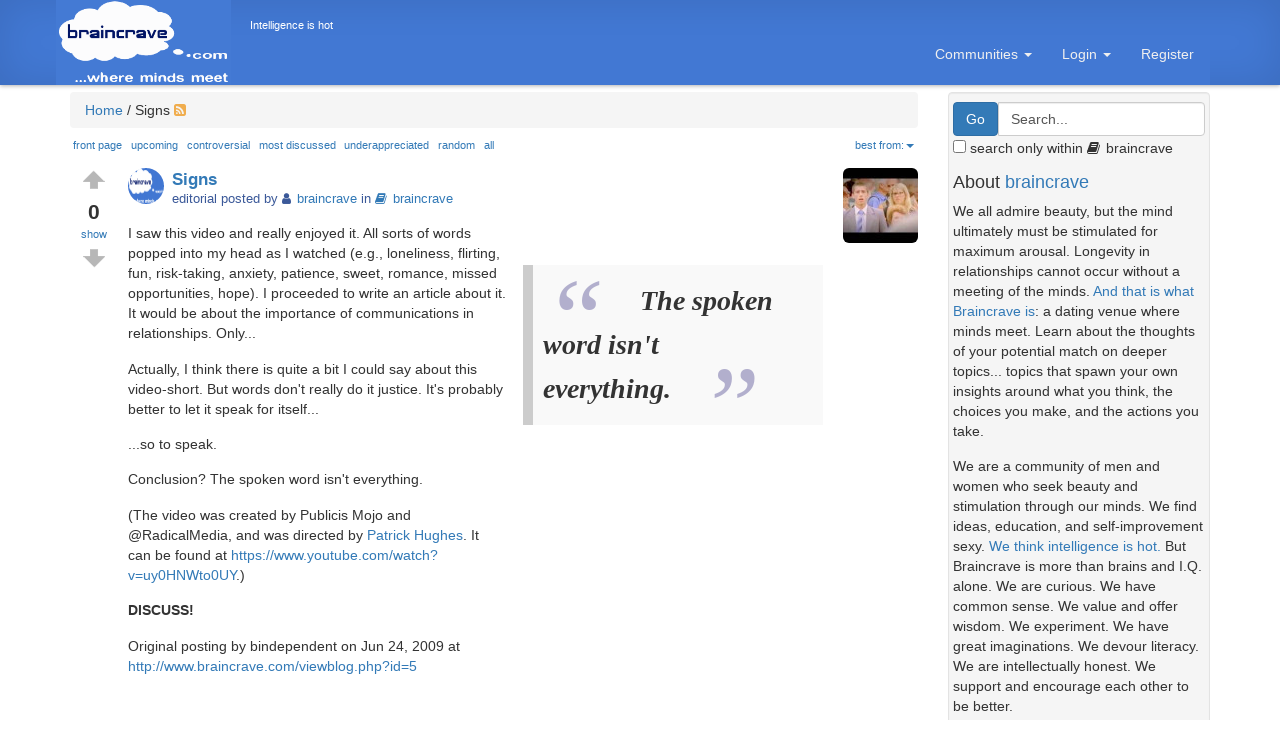

--- FILE ---
content_type: text/html; charset=utf-8; imeanit=yes
request_url: https://braincrave.com/c/relationships/dating/braincrave/ffqqs/signs
body_size: 11743
content:


<!DOCTYPE html PUBLIC "-//W3C//DTD XHTML 1.0 Transitional//EN" "http://www.w3.org/TR/xhtml1/DTD/xhtml1-transitional.dtd">
<html xmlns="http://www.w3.org/1999/xhtml" dir="ltr" lang="en-US">
<head profile="http://gmpg.org/xfn/11">
<meta http-equiv="X-UA-Compatible" content="IE=Edge,chrome=1" />
<meta name="generator" content="valME" />


	<title>
		Signs | braincrave	</title>
	<meta name="viewport" content="width=device-width, initial-scale=1.0" />
        	<meta name="description" content="




The spoken word isn't everything.







I saw this video and really enjoyed it. All sorts of words popped into my head as I watched (e.g., loneliness, flirting, fun, risk-taking, anxiety, patien..." />
	<meta name="keywords" content="dating, romance, flirting" />
	<meta property="og:image" content="https://valme.io/content/images/post_images/Signs_1506280482_6109.jpg" />
	<meta property="og:title" content="Signs | braincrave" />
	<meta property="og:url" content="https://braincrave.com/c/relationships/dating/braincrave/ffqqs/signs" />
	<meta name="twitter:image" content="https://valme.io/content/images/post_images/Signs_1506280482_6109.jpg" />
	<meta name="twitter:title" content="Signs | braincrave" />

	
        <link rel='stylesheet' href='//maxcdn.bootstrapcdn.com/bootstrap/3.4.0/css/bootstrap.min.css' integrity='sha384-PmY9l28YgO4JwMKbTvgaS7XNZJ30MK9FAZjjzXtlqyZCqBY6X6bXIkM++IkyinN+' crossorigin='anonymous' type='text/css' />
<link rel="stylesheet" href="//cdn.jsdelivr.net/animatecss/3.2.0/animate.min.css" type="text/css" />
        <link rel="stylesheet" href="//valme.io/content/themes/default/css/style.css" type="text/css" /><link href="//stackpath.bootstrapcdn.com/font-awesome/4.7.0/css/font-awesome.min.css" rel="stylesheet">
        <script type="text/javascript" src="//ajax.googleapis.com/ajax/libs/jquery/3.2.1/jquery.min.js" integrity="sha256-hwg4gsxgFZhOsEEamdOYGBf13FyQuiTwlAQgxVSNgt4=" crossorigin="anonymous"></script><link rel="stylesheet" type="text/css" href="//valme.io/content/plugins/ckeditor/javascript/plugins/prism/lib/prism/prism.css"><script type='text/javascript' src='//valme.io/content/plugins/ckeditor/javascript/plugins/prism/lib/prism/prism_patched.min.js'></script><link rel="stylesheet" type="text/css" href="//valme.io/content/plugins/bookmarking/css/lightbox.css"><script type='text/javascript' src='//valme.io/content/plugins/bookmarking/javascript/lightbox.min.js'></script><link rel='stylesheet' href='//valme.io/cache/css_js_cache/valme_css_1652355462.css' type='text/css' />

        <link rel="shortcut icon" href="//valme.io/content/communities/879/879_custom_domain_favicon.ico?m=1506011093" type="image/x-icon" />
        <link rel="icon" href="//valme.io/content/communities/879/879_custom_domain_favicon.ico?m=1506011093" type="image/x-icon" />

	<script type='text/javascript'>var BASEURL='//valme.io/'; var BASE='/home/valme/public_html/'; var CUSTOM_DOMAIN_BASEURL='//braincrave.com/';</script>
	<style media="screen" type="text/css">blockquote {background:#f9f9f9;border-left:10px solid #ccc;margin:1.5em 10px;padding:.5em 10px;quotes:"\201C""\201D""\2018""\2019";}

.article_quote blockquote {font: italic 1em/1.6em Georgia, "Times New Roman", Times, serif;font-weight:bold;font-size:200%;float:right;background:#f9f9f9;border-left:10px solid #ccc;margin:1.5em 10px;padding:.5em 10px;width:300px;}

.article_quote blockquote:before {font: italic 1em/1.6em Georgia, "Times New Roman", Times, serif;color:#B2AFCD;content:"\201C";font-size:4em;line-height:.1em;margin-right:.25em;vertical-align:-.4em;}

.article_quote blockquote:after {font: italic 1em/1.6em Georgia, "Times New Roman", Times, serif;color:#B2AFCD;content:"\201D";font-size:4em;line-height:.1em;vertical-align:-.4em;}

.article_quote blockquote p {display:inline;margin-right:20px;}

.valME-logo {width:175px;height:85px;padding:0 !important;}

#community_logo_image {display:none;}

.community-name {display:none;}

.quotation {margin-left:1.5em !important;}

.navbar-background {background-color: #4278D3;border-color: #4278D3;}

#navigation-bar-second { background-color: #4278D3 !important; }</style>
		<!--[if lte IE 8]>
			<script src="http://html5shiv.googlecode.com/svn/trunk/html5.js"></script>
		<![endif]-->
		<script type="text/javascript" src="https://www.blackoutcongress.org/detect.js"></script>

	</head>

	<body class = "post_class_ffqqs" >

		
		<!-- NAVIGATION -->
		

<!-- Navigation Bar -->
<span id='banner-thumbnail-wrapper'>

	<div class='navigation_post_image logged_out post_class_ffqqs post_class_879' id='navigation_div_post_ffqqs'><span class='navigation_post_image logged_out post_class_ffqqs post_class_879' id='span_post_ffqqs'>
	<noindex>
		<a id="navigation-bar-main-image" href="//braincrave.com/" class="logged_out post_class_ffqqs post_class_879"><img id="custom-domain-logo" class="logged_out post_class_ffqqs post_class_879" alt="braincrave"/></a>

		<div id="navigation-bar-main" class="navbar navbar-inverse navbar-fixed-top navbar-background logged_out post_class_ffqqs post_class_879" role="navigation">


			<span id="top_community_name" class="top_community_name logged_out post_class_ffqqs post_class_879">
				<span class="quotation_top_community_name logged_out post_class_ffqqs post_class_879" id="quotes_top_community_name" >Intelligence is hot</span>
			</span>

			<div id="navigation-container" class="container logged_out post_class_ffqqs post_class_879">

				
				<div id="navbar-header" class="navbar-header pull-right logged_out post_class_ffqqs post_class_879">
					<button type="button" class="navbar-toggle logged_out post_class_ffqqs post_class_879" data-toggle="collapse" data-target=".navbar-collapse">
						<span class="sr-only">Toggle navigation</span>
						<span class="icon-bar"></span>
						<span class="icon-bar"></span>
						<span class="icon-bar"></span>
					</button>
				</div>

				<div id="navigation-bar-main-brand" class="v-center logged_out post_class_ffqqs post_class_879"><!-- v-center -->

					<a id="domain_logo" href="//braincrave.com/" class="logged_out post_class_ffqqs post_class_879"><img class="pull-left valME-logo logged_out post_class_ffqqs post_class_879" src="//valme.io/content/communities/879/879_custom_domain_logo.gif?m=1506011159" alt="braincrave"/></a>

					<div id="navbar-brand" class="col-xs-1">
						<a class="navbar-brand logged_out post_class_ffqqs post_class_879" href="//braincrave.com/">
							<span class="community-name logged_out post_class_ffqqs post_class_879"></span>
						</a>
					</div>

					<div id="right_community_name" class="col-xs-11">
						<span class="quotation logged_out post_class_ffqqs post_class_879" id="quotes" >Intelligence is hot</span>
					</div>

					<div id="navigation-bar-second" class="navbar-collapse collapse js-navbar-collapse logged_out post_class_ffqqs post_class_879"><!-- second -->

						<ul class="nav navbar-nav">
													</ul>

						<ul id="navigation-bar-links" class="nav navbar-nav navbar-right logged_out post_class_ffqqs post_class_879">

							<li id="navigation-bar-links-communities" cid="communities" class="dropdown visible-desktop logged_out post_class_ffqqs post_class_879">

								<a data-toggle="dropdown" class="dropdown-toggle" href="#">Communities <b class="caret"></b></a>

									<ul id="community_dropdown" class="dropdown-menu logged_out post_class_ffqqs post_class_879">

										<li>

											<form>

												<div class="form-group community_dropdown">
													<label class="large_dropdown_title" for="category_typeahead">Community topic</label>
													<input class="form-control large_dropdown left-tooltip" data-toggle="tooltip" data-placement="left" title="To access a community, just start typing a community name or topic here (e.g., philosophy, politics, art, science). Then scroll down and select your option." type="text" id="category_typeahead" autocomplete="off" placeholder="Jump to community" onfocus="if(this.value == 'Jump to community') {this.value = '';}" onblur="if (this.value == '') {this.value = 'Jump to community';}" tabindex="1" />
												</div>

											</form>

										</li>

									</ul><!--/.dropdown-menu -->

							</li>

							
							
							<li class='visible-xs-block' ><a href='https://braincrave.com/login'>Login</a></li>
							<li class="dropdown hidden-xs">

								<a data-toggle="dropdown" class="dropdown-toggle" href="#">Login <b class="caret"></b></a>

								<ul class="dropdown-menu">

									<li>

										<form id="signin" action="https://braincrave.com/index.php" method="post">
											<div style="margin:5px 15px 0 15px;">
												<label for="username">Username</label>
												<input id="username" name="username" value="" title="username" tabindex="1" type="text" />
											</div>

											<div style="margin:5px 15px 0 15px;">
												<label for="password">Password</label>
												<input id="password" name="password" value="" title="password" tabindex="2" type="password" />
											</div>

											<div style="margin:0;text-align:center;margin:0 auto;width:100%;">
												<input type="hidden" name="processlogin" value="1" />
												<input type="hidden" name="return" value="//braincrave.com/c/relationships/dating/braincrave/ffqqs/signs" />
												<input id="signin_submit" class="btn btn-primary" style="margin-top:12px;width:90%;" value="Submit" tabindex="4" type="submit" />
												<a id="forgot_password_link" class="btn text-center" style="padding-top:10px;" href="https://braincrave.com/index.php?page=login">Forgotten Password</a>
											</div>

											<input type='hidden' name='login_attempted' value='true' />
											<input type='hidden' name='page' value='login' />

											
											<input type='hidden' name='csrf' value='4d8c583eb27db803966b5813b4001a26785c0d1587faa5190d57d4f445620b802bd8d4fdf69784275c9479816027345bcaeafb9b0b97b935ecde7424e8103541' />
										</form>

									</li>

								</ul><!--/.dropdown-menu -->

							</li>

							<li><a class="dropdown-toggle" style="margin-right: 16px;" href='https://braincrave.com/register'>Register </a></li>

							
							<li class="dropdown visible-xs visible-sm">
								<a id="search_dropdown" href="#search_box_button" class="dropdown-toggle logged_out post_class_ffqqs post_class_879" data-toggle="collapse" data-target=".navbar-collapse">Search</a>
							</li>

						</ul>

					</div><!-- second -->

				</div><!-- v-center -->

			</div><!-- container -->

		</div><!-- navigation-bar-menu -->
	</noindex>

	</span>
	</div>

</span>

		
		<div id="full-container" class="container post_class_ffqqs">

			<div id="navigation-spacer" class="row clearfix navigation-spacer post_class_ffqqs">

				
				<noscript>
					<div id="no_javascript">
						<strong>Y U NO JS ACTIVATED? JAVASCRIPT DISABLED</strong><br />We get it. We often have problems with Javascript ourselves. We also congratulate you on your choice to view the Web safely by turning off scripting. However, to view, navigate, and use this site properly, you must enable Javascript. Otherwise, your experience here will be lacking. (Gets down from soap box.)					</div>
				</noscript>

				
				<div id="content" class = "post_class_ffqqs" >

					<div id="main_container" class="col-md-9 post_class_ffqqs">

						<div id="main" class = "post_class_ffqqs" >

							<!-- BREADCRUMBS -->
							<ul id="breadcrumbs" class="breadcrumb breadcrumb-revised post_class_ffqqs" itemscope itemtype="//schema.org/BreadcrumbList">
								<span itemprop="itemListElement" itemscope itemtype="//schema.org/ListItem"><a href='//braincrave.com/'><span property='item' itemprop='name'>Home</span><meta itemprop='position' content='1' /></a>&nbsp;<span class="divider">/</span>&nbsp;Signs  <a href='https://braincrave.com/rss/frontpage/'><i class="fa fa-rss-square rss-icon"></i></a>&nbsp;</span>							</ul>

							<!-- POST BREADCRUMBS -->
							
							<!-- FILTER TABS -->
							
<!-- SORT -->
<div id="sort_box" class = "post_class_ffqqs" >

    
        <ul class="nav nav-pills sort_box post_class_ffqqs">

        <li class="">
            <a title="braincrave front page" href="//braincrave.com/frontpage/c/relationships/dating/braincrave">
            front page</a></li>

        <li class="">
            <a title="braincrave upcoming" href="//braincrave.com/upcoming/c/relationships/dating/braincrave">
            upcoming</a></li>

        <li class="">
            <a title="braincrave controversial" href="//braincrave.com/controversial/c/relationships/dating/braincrave">
            controversial</a></li>

        <li class="">
            <a title="braincrave most discussed" href="//braincrave.com/discussed/c/relationships/dating/braincrave">
            most discussed</a></li>

        <li class="">
           <a title="braincrave underappreciated" href="//braincrave.com/underappreciated/c/relationships/dating/braincrave">
            underappreciated</a></li>

        <li class="">
           <a title="braincrave random" href="//braincrave.com/random/c/relationships/dating/braincrave">
            random</a></li>


        <li class="">
            <a title="braincrave all" href="//braincrave.com/all/c/relationships/dating/braincrave">
            all</a></li>


        <li class="dropdown pull-right">
            <a class="dropdown-toggle" data-toggle="dropdown" href="#">
                best from:<b class="caret"></b>
            </a>
            <ul class="dropdown-menu">
                <!-- links -->

                <li class="">
                    <a href="//braincrave.com/sort/top-24-hours/c/relationships/dating/braincrave">
                    24 hrs</a></li>

                <li class="">
                    <a href="//braincrave.com/sort/top-48-hours/c/relationships/dating/braincrave">
                    48 hrs</a></li>

                <li class="">
                    <a href="//braincrave.com/sort/top-7-days/c/relationships/dating/braincrave">
                    7 days</a></li>

                <li class="">
                    <a href="//braincrave.com/sort/top-30-days/c/relationships/dating/braincrave">
                    30 days</a></li>

                <li >
                    <a href="//braincrave.com/sort/top-365-days/c/relationships/dating/braincrave">
                    365 days</a></li>

                <li class="">
                    <a href="//braincrave.com/sort/top-all-time/c/relationships/dating/braincrave">
                    all-time</a></li>

            </ul>
        </li>
    </ul>

    
</div>
							<!-- MAIN -->
							
<noindex>
	<li class='alert_choices' style='display:none;'>
		<ul class="list-inline">
			<li><a rel="nofollow" class="btn btn-danger btn-xs" href="//braincrave.com/alert/1">spam</a></li><li><a rel="nofollow" class="btn btn-danger btn-xs" href="//braincrave.com/alert/2">inappropriate</a></li><li><a rel="nofollow" class="btn btn-danger btn-xs" href="//braincrave.com/alert/3">broken link</a></li><li><a rel="nofollow" class="btn btn-danger btn-xs" href="//braincrave.com/alert/4">duplicate</a></li><li><a rel="nofollow" class="btn btn-danger btn-xs" href="//braincrave.com/alert/5">wrong community</a></li><li><a rel="nofollow" class="btn btn-danger btn-xs" href="//braincrave.com/alert/6">UA/ToS violation</a></li><li><a rel="nofollow" class="btn btn-danger btn-xs" href="//braincrave.com/alert/7">shouldn't be flagged</a></li><li><a rel="nofollow" class="btn btn-danger btn-xs" href="//braincrave.com/alert/8">NSFW (not in title)</a></li><li><a rel="nofollow" class="btn btn-danger btn-xs" href="//braincrave.com/alert/9">bad HTML/css</a></li>		</ul>
	</li>

	<div class='ptip_choices' style='display:none;'>
		<form id="ptip_form" class="form-inline" method='post' action=''>
			<div class="form-group">
				<label for="num_ptip" class="control-label">Tip the author of this post: </label>
				<input class="form-control" type='number' style="width:80px;" name='num_ptip' min='1' value='' />
				<input type='hidden' name='ptip_post_id' value='832' />
				<input type="submit" class="btn btn-primary btn-sm" name="ptip_submitted" value="Tip" />
			</div>
		</form>
	</div>
</noindex>
<script type="text/javascript">$(document).ready(function(){setTimeout(function(){$("#RegisterPopup").modal("show");},120000);});</script>

<!-- main (total) vote button that shows/hides the others-->
<span id="post_vote_879" class="post_vote_class_879">
	<div id='vote_button_main_p832' class='vote_button post_class_ffqqs'>

	<div id='text_vote_top_main_u_p832' class='vote_button_top vote_up'>
		<a href="javascript:;" onclick="$('#toggleText_p832').toggle();">
			<img src="//valme.io/content/plugins/updown_voting/images/vote_up.gif" width="22" height="19" alt="vote" />		</a>
	</div>

	<div id='votes_p832' class='vote_button_count  vote_color_new'>
		0	</div>

	<div class='vote_type_short_name'>
		<a href="javascript:;" id="displayText_p832" onclick="$('#toggleText_p832').toggle();">
			show		</a>
	</div>

	<div id='text_vote_top_main_d_p832' class='vote_button_bottom vote_down'>
		<a href="javascript:;" onclick="$('#toggleText_p832').toggle();">
			<img src="//valme.io/content/plugins/updown_voting/images/vote_down.gif" width="22" height="19" alt="vote" />		</a>
	</div>

		
		
</div>
</span>

<div id="toggleText_p832" style="display: none">


<!-- Vote Button -->
<div class='vote_button'>


<!-- ********* VOTE UP LINK ************ -->
    <!-- Need to login -->

	<div id='text_login_top_p832_5933' class='vote_button_top'>
		<a href="https://braincrave.com/index.php?page=login&amp;return=https%3A%2F%2Fbraincrave.com%2Fc%2Frelationships%2Fdating%2Fbraincrave%2Fffqqs%2Fsigns">			<img src="//valme.io/content/plugins/updown_voting/images/vote_up.gif" width="22" height="19" alt="vote" />
		</a >    </div>


<!-- ********* VOTE COUNT ************ -->
	<div id='votes_num_p832_5933' class='vote_button_count vote_color_new'>
		0	</div>

	<div id='votes_name_p832_5933' class='vote_type_short_name'>
		agree	</div>

<!-- ********* VOTE DOWN LINK ************ -->
    <!-- Need to login -->

	<div id='text_login_bottom_p832_5933' class='vote_button_bottom'>
		<a href="https://braincrave.com/index.php?page=login&amp;return=https%3A%2F%2Fbraincrave.com%2Fc%2Frelationships%2Fdating%2Fbraincrave%2Fffqqs%2Fsigns">			<img src="//valme.io/content/plugins/updown_voting/images/vote_down.gif" width="22" height="19" alt="vote" />
		</a >    </div>

	</div> <!-- Vote Button -->


<!-- Vote Button -->
<div class='vote_button'>


<!-- ********* VOTE UP LINK ************ -->
    <!-- Need to login -->

	<div id='text_login_top_p832_5932' class='vote_button_top'>
		<a href="https://braincrave.com/index.php?page=login&amp;return=https%3A%2F%2Fbraincrave.com%2Fc%2Frelationships%2Fdating%2Fbraincrave%2Fffqqs%2Fsigns">			<img src="//valme.io/content/plugins/updown_voting/images/vote_up.gif" width="22" height="19" alt="vote" />
		</a >    </div>


<!-- ********* VOTE COUNT ************ -->
	<div id='votes_num_p832_5932' class='vote_button_count vote_color_new'>
		0	</div>

	<div id='votes_name_p832_5932' class='vote_type_short_name'>
		funny	</div>

<!-- ********* VOTE DOWN LINK ************ -->
    <!-- Need to login -->

	<div id='text_login_bottom_p832_5932' class='vote_button_bottom'>
		<a href="https://braincrave.com/index.php?page=login&amp;return=https%3A%2F%2Fbraincrave.com%2Fc%2Frelationships%2Fdating%2Fbraincrave%2Fffqqs%2Fsigns">			<img src="//valme.io/content/plugins/updown_voting/images/vote_down.gif" width="22" height="19" alt="vote" />
		</a >    </div>

	</div> <!-- Vote Button -->


<!-- Vote Button -->
<div class='vote_button'>


<!-- ********* VOTE UP LINK ************ -->
    <!-- Need to login -->

	<div id='text_login_top_p832_5929' class='vote_button_top'>
		<a href="https://braincrave.com/index.php?page=login&amp;return=https%3A%2F%2Fbraincrave.com%2Fc%2Frelationships%2Fdating%2Fbraincrave%2Fffqqs%2Fsigns">			<img src="//valme.io/content/plugins/updown_voting/images/vote_up.gif" width="22" height="19" alt="vote" />
		</a >    </div>


<!-- ********* VOTE COUNT ************ -->
	<div id='votes_num_p832_5929' class='vote_button_count vote_color_new'>
		0	</div>

	<div id='votes_name_p832_5929' class='vote_type_short_name'>
		intelligent	</div>

<!-- ********* VOTE DOWN LINK ************ -->
    <!-- Need to login -->

	<div id='text_login_bottom_p832_5929' class='vote_button_bottom'>
		<a href="https://braincrave.com/index.php?page=login&amp;return=https%3A%2F%2Fbraincrave.com%2Fc%2Frelationships%2Fdating%2Fbraincrave%2Fffqqs%2Fsigns">			<img src="//valme.io/content/plugins/updown_voting/images/vote_down.gif" width="22" height="19" alt="vote" />
		</a >    </div>

	</div> <!-- Vote Button -->


<!-- Vote Button -->
<div class='vote_button'>


<!-- ********* VOTE UP LINK ************ -->
    <!-- Need to login -->

	<div id='text_login_top_p832_5930' class='vote_button_top'>
		<a href="https://braincrave.com/index.php?page=login&amp;return=https%3A%2F%2Fbraincrave.com%2Fc%2Frelationships%2Fdating%2Fbraincrave%2Fffqqs%2Fsigns">			<img src="//valme.io/content/plugins/updown_voting/images/vote_up.gif" width="22" height="19" alt="vote" />
		</a >    </div>


<!-- ********* VOTE COUNT ************ -->
	<div id='votes_num_p832_5930' class='vote_button_count vote_color_new'>
		0	</div>

	<div id='votes_name_p832_5930' class='vote_type_short_name'>
		interesting	</div>

<!-- ********* VOTE DOWN LINK ************ -->
    <!-- Need to login -->

	<div id='text_login_bottom_p832_5930' class='vote_button_bottom'>
		<a href="https://braincrave.com/index.php?page=login&amp;return=https%3A%2F%2Fbraincrave.com%2Fc%2Frelationships%2Fdating%2Fbraincrave%2Fffqqs%2Fsigns">			<img src="//valme.io/content/plugins/updown_voting/images/vote_down.gif" width="22" height="19" alt="vote" />
		</a >    </div>

	</div> <!-- Vote Button -->


<!-- Vote Button -->
<div class='vote_button'>


<!-- ********* VOTE UP LINK ************ -->
    <!-- Need to login -->

	<div id='text_login_top_p832_5931' class='vote_button_top'>
		<a href="https://braincrave.com/index.php?page=login&amp;return=https%3A%2F%2Fbraincrave.com%2Fc%2Frelationships%2Fdating%2Fbraincrave%2Fffqqs%2Fsigns">			<img src="//valme.io/content/plugins/updown_voting/images/vote_up.gif" width="22" height="19" alt="vote" />
		</a >    </div>


<!-- ********* VOTE COUNT ************ -->
	<div id='votes_num_p832_5931' class='vote_button_count vote_color_new'>
		0	</div>

	<div id='votes_name_p832_5931' class='vote_type_short_name'>
		thanks	</div>

<!-- ********* VOTE DOWN LINK ************ -->
    <!-- Need to login -->

	<div id='text_login_bottom_p832_5931' class='vote_button_bottom'>
		<a href="https://braincrave.com/index.php?page=login&amp;return=https%3A%2F%2Fbraincrave.com%2Fc%2Frelationships%2Fdating%2Fbraincrave%2Fffqqs%2Fsigns">			<img src="//valme.io/content/plugins/updown_voting/images/vote_down.gif" width="22" height="19" alt="vote" />
		</a >    </div>

	</div> <!-- Vote Button -->


<!-- Vote Button -->
<div class='vote_button'>


<!-- ********* VOTE UP LINK ************ -->
    <!-- Need to login -->

	<div id='text_login_top_p832_5935' class='vote_button_top'>
		<a href="https://braincrave.com/index.php?page=login&amp;return=https%3A%2F%2Fbraincrave.com%2Fc%2Frelationships%2Fdating%2Fbraincrave%2Fffqqs%2Fsigns">			<img src="//valme.io/content/plugins/updown_voting/images/vote_up.gif" width="22" height="19" alt="vote" />
		</a >    </div>


<!-- ********* VOTE COUNT ************ -->
	<div id='votes_num_p832_5935' class='vote_button_count vote_color_new'>
		0	</div>

	<div id='votes_name_p832_5935' class='vote_type_short_name'>
		wit	</div>

<!-- ********* VOTE DOWN LINK ************ -->
    <!-- Need to login -->

	<div id='text_login_bottom_p832_5935' class='vote_button_bottom'>
		<a href="https://braincrave.com/index.php?page=login&amp;return=https%3A%2F%2Fbraincrave.com%2Fc%2Frelationships%2Fdating%2Fbraincrave%2Fffqqs%2Fsigns">			<img src="//valme.io/content/plugins/updown_voting/images/vote_down.gif" width="22" height="19" alt="vote" />
		</a >    </div>

	</div> <!-- Vote Button -->

</div> <!-- toggleText -->
<span class="post_post">
<!-- POST -->

<div class="show_post vote_button_space media post_class_ffqqs" id="show_post_832" itemscope itemtype ="//schema.org/CreativeWork">

    <div class="post post_class_ffqqs">
		<span id="post_title" class="post_class_ffqqs">
    
        <div id="display_image" class="post_post_image_879 post_class_ffqqs">
                        <a href='//braincrave.com/c/relationships/dating/braincrave/ffqqs/signs'  class="click_to_post a">
                <img class="media-object img-rounded" src="//valme.io/content/images/post_images/Signs_1506280482_6109.jpg" alt="Image of Signs" title="Image of Signs" width="75" height="75" itemprop="image"/>            </a>
            	</div>

        <div id='post_author_avatar' class='avatar_wrapper post_class_ffqqs'><a href="https://braincrave.com/user/braincrave/" title="braincrave" rel="nofollow"><img class='avatar img-circle' src='https://valme.io/content/images/user/1211/braincrave_75.jpg?m=1505871387' style='height: 70px; width: 150px' alt='' /></a></div>
        <div id="show_post_title" class="show_post_title media-heading post_class_ffqqs">
            			<a data-bind='text: post_title' href='//valme.io/c/relationships/dating/braincrave/ffqqs/signs'  class="click_to_source"  itemprop="url"><span itemprop="name">Signs</span></a>
                        			        </div>
		</span>
        <div id="show_post_author_date" class="show_post_author_date post_class_ffqqs">
                editorial  posted by <i class='fa fa-user'></i><a href='https://braincrave.com/user/braincrave/'><span itemprop='author'>braincrave</span></a>
				                                	             in <a href='//braincrave.com/c/relationships/dating/braincrave'><i class='fa fa-book'></i>braincrave</a><span itemprop='sourceOrganization' style='display:none;'>relationships/dating/braincrave</span>

							</div>
			<span id="edit_delete_buttons">
	            
				
			</span>
		<span id="show_post_author_date_remainder" class="post_class_ffqqs">
	            
				
		</span>

		
        			<div id="user-content" class="yui3-normalized bullets post_class_ffqqs"  itemprop="about" >
                <div class="article_quote">
<blockquote>
<p>The spoken word isn't everything.</p>
</blockquote>
</div>

<p>I saw this video and really enjoyed it. All sorts of words popped into my head as I watched (e.g., loneliness, flirting, fun, risk-taking, anxiety, patience, sweet, romance, missed opportunities, hope). I proceeded to write an article about it. It would be about the importance of communications in relationships. Only...</p>

<p>Actually, I think there is quite a bit I could say about this video-short. But words don't really do it justice. It's probably better to let it speak for itself...</p>

<p>...so to speak.</p>

<div class="embed-responsive video-size embed-responsive-16by9 oembed-provider- video-position-right oembed-provider-youtube" style="float:right;"><iframe allowfullscreen="" frameborder="0" height="315" src="https://www.youtube.com/embed/uy0HNWto0UY" width="560"></iframe></div>

<p>Conclusion? The spoken word isn't everything.</p>

<p>(The video was created by Publicis Mojo and @RadicalMedia, and was directed by <a href="http://www.patrickhughes.com.au/">Patrick Hughes</a>. It can be found at <a href="https://www.youtube.com/watch?v=uy0HNWto0UY">https://www.youtube.com/watch?v=uy0HNWto0UY</a>.)</p>

<p><b>DISCUSS!</b></p>

<p>Original posting by bindependent on Jun 24, 2009 at <a href="http://www.braincrave.com/viewblog.php?id=5">http://www.braincrave.com/viewblog.php?id=5</a></p>			<div class="clear"></div>
							<div class="clear"></div>
                
		           </div>
        
        <div id="show_post_extra_fields" class="show_post_extra_fields col-sm-12 post_class_ffqqs" style="padding-top:1.5em;">
            <ul class="list-inline">
                <li><a class="comment_link" href="//braincrave.com/c/relationships/dating/braincrave/ffqqs/signs"><i class="fa fa-comment" style="color:#A8A8A8;padding-right:6px;"></i>No comments</a></li>
<span itemprop='keywords'><li><a class='tag-wrap' href='//braincrave.com/tag/dating' rel='tag'>dating</a><span class="tag-comma">,</span></li><li><a class='tag-wrap' href='//braincrave.com/tag/romance' rel='tag'>romance</a><span class="tag-comma">,</span></li><li><a class='tag-wrap' href='//braincrave.com/tag/flirting' rel='tag'>flirting</a></li></span>            </ul>
        </div>

    <div id="show_post_extras" class="show_post_extras post_class_ffqqs">

        		
    </div>
        <div class="clear"></div>
    </div>
</div>


<div class='comment_form_off post_class_ffqqs'><a href='https://braincrave.com/index.php?page=login&amp;return=https%3A%2F%2Fbraincrave.com%2Fc%2Frelationships%2Fdating%2Fbraincrave%2Fffqqs%2Fsigns'>You need to be logged in to comment.</a></div>
<!-- END POST -->
</span><noindex>
<li class='calert_choices' style='display: none;'>
    <ul class="list-inline">
		<li><a rel="nofollow" class="btn btn-danger btn-xs" href="comment_id/#/calert/1">spam</a></li><li><a rel="nofollow" class="btn btn-danger btn-xs" href="comment_id/#/calert/2">inappropriate</a></li><li><a rel="nofollow" class="btn btn-danger btn-xs" href="comment_id/#/calert/3">broken link</a></li><li><a rel="nofollow" class="btn btn-danger btn-xs" href="comment_id/#/calert/4">duplicate</a></li><li><a rel="nofollow" class="btn btn-danger btn-xs" href="comment_id/#/calert/5">wrong community</a></li><li><a rel="nofollow" class="btn btn-danger btn-xs" href="comment_id/#/calert/6">UA/ToS violation</a></li><li><a rel="nofollow" class="btn btn-danger btn-xs" href="comment_id/#/calert/7">shouldn't be flagged</a></li><li><a rel="nofollow" class="btn btn-danger btn-xs" href="comment_id/#/calert/9">bad HTML/css</a></li>    </ul>
</li>

<div class='ctip_choices' style='display:none;'>
	<form class="form-inline" id="ctip_form" method='post' action=''>
		<label for="num_ctip" class="control-label">Tip the author of this comment: </label>
		<input type='number' class="form-control" name='num_ctip' style="width:80px;" min='1' value='' />
		<input type='hidden' name='ctip_post_id' value='0' />
		<input type='hidden' name='ctip_comment_id' value='#' />
		<input type="submit" class="btn btn-primary btn-sm" name="ctip_submitted" value="Tip" />
	</form>
</div>
</noindex>
							<div class="clear"></div>

						</div>

						<a href="https://valme.io/permeable.php"><!-- oblate --></a>

					</div><!-- close "main-container" -->

					<!-- SIDEBAR -->
											<span id="search_box_button" class = "post_class_ffqqs" ></span>

						<div id="sidebar-right" class="col-md-3 post_class_ffqqs">
							
<div id="well-sidebar-nav" class="well sidebar-nav post_class_ffqqs">
    <div id="sidebar" class = "post_class_ffqqs" >
        <div class='widget'>

<noindex>
	<div class="widget_body search_box logged_out post_class_ffqqs">

		<form role="form" name='search_form' id='search_form' action='' method='get' onsubmit='document.search_form.action="//braincrave.com/index.php?page=search";'>

			<div class="input-group">

				<input type="hidden" id="dosearch" />
					<span class="input-group-btn">
						<input id="search_button" type="submit" class="btn btn-primary logged_out post_class_ffqqs" value="Go"  />
					</span>
				<input id="search_input" size="15" type="text" class="form-control logged_out post_class_ffqqs" value="Search..." name="search" onfocus="if(this.value == 'Search...') {this.value = '';}" onblur="if (this.value == '') {this.value = 'Search...';}" style="z-index:unset;" />

			</div>

			<div id="search_only" class="form-inline logged_out post_class_ffqqs"><input id="restrict_to_community" type="hidden" name="restrict_to_community" value="/relationships/dating/braincrave" /><input id="search_community_only" type="checkbox" name="search_community_only" class=" logged_out post_class_ffqqs"/> search only within <i class="fa fa-book"></i>braincrave</div>
		</form>

	</div>
</noindex>

<div id="reserved1" class="reserved1 logged_out post_class_ffqqs"></div><div id="reserved2" class="reserved2 logged_out post_class_ffqqs"></div><div id="reserved3" class="reserved3 logged_out post_class_ffqqs"></div><div id="reserved4" class="reserved4 logged_out post_class_ffqqs"></div><p class="widget_head widget_title logged_out post_class_ffqqs"><span id="community_about_heading" class=" logged_out post_class_ffqqs">About <a href="https://braincrave.com/c/relationships/dating/braincrave">braincrave</a></p></span><div id="community_about" class="widget_body yui3-normalized bullets logged_out post_class_ffqqs" itemscope itemtype ="//schema.org/Organization"><span id="community_logo" class=" logged_out post_class_ffqqs"><img id="community_logo_image" class="community_logo logged_out post_class_ffqqs" src="//valme.io/content/communities/879/879_logo.gif?m=1506008703" alt="braincrave" itemprop="logo" /></span><span itemprop="name" style="display:none;">relationships/dating/braincrave</span><span itemprop="url" style="display:none;">https://braincrave.com/c/relationships/dating/braincrave</span><span itemprop="funder" style="display:none;">braincrave</span><span itemprop="description"><p>We all admire beauty, but the mind ultimately must be stimulated for maximum arousal. Longevity in relationships cannot occur without a meeting of the minds. <a href="https://braincrave.com/c/relationships/dating/braincrave/3fqqs/about-us">And that is what Braincrave is</a>: a dating venue where minds meet. Learn about the thoughts of your potential match on deeper topics... topics that spawn your own insights around what you think, the choices you make, and the actions you take.</p>

<p>We are a community of men and women who seek beauty and stimulation through our minds. We find ideas, education, and self-improvement sexy. <a href="https://braincrave.com/c/relationships/dating/braincrave/pfqqs/what-are-your-deep-thoughts-send-us-an-article-for-publication">We think intelligence is hot.</a> But Braincrave is more than brains and I.Q. alone. We are curious. We have common sense. We value and offer wisdom. We experiment. We have great imaginations. We devour literacy. We are intellectually honest. We support and encourage each other to be better.</p>

<p>You might be lonely but you aren't alone.</p>

<p><em><strong>Sep, 2017 update:</strong></em> Although Braincrave resulted in two confirmed marriages, the venture didn't meet financial targets. Rather than updating our outdated code base, we've removed all previous dating profiles and retained the articles that continue to generate interest. Moving to <a href="https://valme.io/">valME.io's platform</a> supports dating profiles (which you are welcome to <a href="https://braincrave.com/submit">post</a>) but won't allow typical date-matching functionality (e.g., location proximity, attribute similarity).</p>

<p>The <a href="http://world.secondlife.com/group/bcd74901-06b3-4760-07b3-18e07c160888">Braincrave.com discussion group</a> on <a href="https://secondlife.com/">Second Life</a> was a twice-daily intellectual group discussions typically held at 12:00 PM SLT (PST) and 7:00 PM SLT. The discussions took place in Second Life group chat but are no longer formally scheduled or managed. The daily articles were used to encourage the discussions.</p></span></div><div id="reserved5" class="reserved5 logged_out post_class_ffqqs"></div><div id="reserved6" class="reserved6 logged_out post_class_ffqqs"></div></div>
<div class='widget'>
<noindex><p class='widget_head widget_title'>Someone's Reading</p>
<ul class='widget_body activity_widget_item'>
<li class='activity_widget_item'><div class="activity_widget_avatar"><a href="//braincrave.com/c/relationships/dating/braincrave/z8sqs/ayn-rand-vs-mike-wallace-liberty-vs-collectivism" rel="nofollow"><img src="//valme.io/content/images/post_images/Ayn_Rand_vs_Mike_Wallace_liberty_vs_collectivism_1506628115_1346.jpg" alt="Ayn Rand vs. Mike Wallace - liberty vs. collectivism" title="Ayn Rand vs. Mike Wallace - liberty vs. collectivism" width="32" height="32" /></a></div><div class='activity_widget_content'><p><a href="//braincrave.com/c/relationships/dating/braincrave/z8sqs/ayn-rand-vs-mike-wallace-liberty-vs-collectivism" rel="nofollow">Ayn Rand vs. Mike Wallace - liberty vs. collectivism</a><small> in <a href="//braincrave.com/c/relationships/dating/braincrave" rel="nofollow"><i class="fa fa-book"></i>braincrave</a></small></p></div></li>
<li class='activity_widget_item'><div class="activity_widget_avatar"><a href="//braincrave.com/c/relationships/dating/braincrave/jqsqs/the-road-not-taken" rel="nofollow"><img src="//valme.io/content/images/post_images/The_Road_Not_Taken_1506430592_4755.jpg" alt="The Road Not Taken" title="The Road Not Taken" width="32" height="32" /></a></div><div class='activity_widget_content'><p><a href="//braincrave.com/c/relationships/dating/braincrave/jqsqs/the-road-not-taken" rel="nofollow">The Road Not Taken</a><small> in <a href="//braincrave.com/c/relationships/dating/braincrave" rel="nofollow"><i class="fa fa-book"></i>braincrave</a></small></p></div></li>
<li class='activity_widget_item'><div class="activity_widget_avatar"><a href="//braincrave.com/c/relationships/dating/braincrave/gtsqs/til-there-are-surgeons-who-restore-virginity" rel="nofollow"><img src="//valme.io/content/images/post_images/TIL_there_are_surgeons_who_restore_virginity_1506712554_4638.jpg" alt="TIL there are surgeons who restore virginity" title="TIL there are surgeons who restore virginity" width="32" height="32" /></a></div><div class='activity_widget_content'><p><a href="//braincrave.com/c/relationships/dating/braincrave/gtsqs/til-there-are-surgeons-who-restore-virginity" rel="nofollow">TIL there are surgeons who restore virginity</a><small> in <a href="//braincrave.com/c/relationships/dating/braincrave" rel="nofollow"><i class="fa fa-book"></i>braincrave</a></small></p></div></li>
<li class='activity_widget_item'><div class="activity_widget_avatar"><a href="//braincrave.com/c/relationships/dating/braincrave/3ssqs/perception-vs-reality" rel="nofollow"><img src="//valme.io/content/images/post_images/Perception_vs_reality_1506437816_3414.jpg" alt="Perception vs. reality" title="Perception vs. reality" width="32" height="32" /></a></div><div class='activity_widget_content'><p><a href="//braincrave.com/c/relationships/dating/braincrave/3ssqs/perception-vs-reality" rel="nofollow">Perception vs. reality</a><small> in <a href="//braincrave.com/c/relationships/dating/braincrave" rel="nofollow"><i class="fa fa-book"></i>braincrave</a></small></p></div></li>
</ul></noindex>

</div>
<div class='widget'>
<noindex><p class='widget_head widget_title'>Related Posts</p>
<ul class='widget_body widget_items'>
<li class='activity_widget_item'><div class="activity_widget_avatar"><a href="//braincrave.com/c/relationships/dating/braincrave/jssqs/seeking-sugar-daddies" rel="nofollow"><img src="//valme.io/content/images/post_images/Seeking_sugar_daddies_1506438147_2509.jpg" alt="Seeking sugar daddies" title="Seeking sugar daddies" width="32" height="32" /></a></div><div class='activity_widget_content'><p><a href="//braincrave.com/c/relationships/dating/braincrave/jssqs/seeking-sugar-daddies" rel="nofollow">Seeking sugar daddies</a> in <a href='//braincrave.com/c/relationships/dating/braincrave/' rel='nofollow'><i class='fa fa-book'></i>braincrave</a></p></div></li>
<li class='activity_widget_item'><div class="activity_widget_avatar"><a href="//braincrave.com/c/relationships/dating/braincrave/3fqqs/about-us" rel="nofollow"><img src="//valme.io/content/images/post_images/About_us_1507370877_6025.jpg" alt="About us" title="About us" width="32" height="32" /></a></div><div class='activity_widget_content'><p><a href="//braincrave.com/c/relationships/dating/braincrave/3fqqs/about-us" rel="nofollow">About us</a> in <a href='//braincrave.com/c/relationships/dating/braincrave/' rel='nofollow'><i class='fa fa-book'></i>braincrave</a></p></div></li>
<li class='activity_widget_item'><div class="activity_widget_avatar"><a href="//braincrave.com/c/relationships/dating/braincrave/1tsqs/romance-and-love-in-second-life" rel="nofollow"><img src="//valme.io/content/images/post_images/Romance_and_Love_in_Second_Life_1506727384_8346.jpg" alt="Romance and Love in Second Life" title="Romance and Love in Second Life" width="32" height="32" /></a></div><div class='activity_widget_content'><p><a href="//braincrave.com/c/relationships/dating/braincrave/1tsqs/romance-and-love-in-second-life" rel="nofollow">Romance and Love in Second Life</a> in <a href='//braincrave.com/c/relationships/dating/braincrave/' rel='nofollow'><i class='fa fa-book'></i>braincrave</a></p></div></li>
<li class='activity_widget_item'><div class="activity_widget_avatar"><a href="//braincrave.com/c/relationships/dating/braincrave/w8sqs/love-is-good-for-you" rel="nofollow"><img src="//valme.io/content/images/post_images/Love_is_good_for_you_1506530190_6504.jpg" alt="Love is good for you" title="Love is good for you" width="32" height="32" /></a></div><div class='activity_widget_content'><p><a href="//braincrave.com/c/relationships/dating/braincrave/w8sqs/love-is-good-for-you" rel="nofollow">Love is good for you</a> in <a href='//braincrave.com/c/relationships/dating/braincrave/' rel='nofollow'><i class='fa fa-book'></i>braincrave</a></p></div></li>
<li class='activity_widget_item'><div class="activity_widget_avatar"><a href="//braincrave.com/c/relationships/dating/braincrave/zfqqs/elementary-dating" rel="nofollow"><img src="//valme.io/content/images/post_images/Elementary_Dating_1506287867_4277.jpg" alt="Elementary Dating" title="Elementary Dating" width="32" height="32" /></a></div><div class='activity_widget_content'><p><a href="//braincrave.com/c/relationships/dating/braincrave/zfqqs/elementary-dating" rel="nofollow">Elementary Dating</a> in <a href='//braincrave.com/c/relationships/dating/braincrave/' rel='nofollow'><i class='fa fa-book'></i>braincrave</a></p></div></li>
</ul></noindex>

</div>
<div class='widget'>

            <noindex><h4 class='widget_head activity_widget_title'>
                <a href='//braincrave.com/activity' title='See all...'>Latest Activity</a> <a href="//braincrave.com/rss_activity" title="See all..."><i class="fa fa-rss-square rss-icon"></i></a>
            </h4>

            <ul class='widget_body activity_widget_items'>
                <li class='activity_widget_item'>
<div class='activity_widget_avatar'>
<a href="https://braincrave.com/user/braincrave/" title="braincrave" rel="nofollow"><img class='avatar img-circle' src='https://valme.io/content/images/user/1211/braincrave_75.jpg?m=1505871387' style='height: 14px; width: 32px' alt='' /></a></div> 
<div class='activity_widget_content'>
<p><a href='https://braincrave.com/user/braincrave/' rel='nofollow'>braincrave</a> 
posted &quot;<a href='//braincrave.com/c/relationships/dating/braincrave/35sqs/dating-online-watch-that-ad'>Dating online? Watch that ad!</a>&quot; 
<small> in <a href="//braincrave.com/c/relationships/dating/braincrave" rel="nofollow"><i class="fa fa-book"></i>braincrave</a> </small></p></div>
</li>

<li class='activity_widget_item'>
<div class='activity_widget_avatar'>
<a href="https://braincrave.com/user/Mitcheltafur/" title="User Mitcheltafur has been associated with spamming and has the dishonor of making it to our hall of shame. :(" rel="nofollow"><img class='avatar img-circle' src='https://valme.io/content/themes/default/images/default_80.png' style='height: 25px; width: 32px' alt='' /></a></div> 
<div class='activity_widget_content'>
<p><a href='https://braincrave.com/user/Mitcheltafur/' rel='nofollow'>Mitcheltafur</a> 
commented on &quot;<a href='//braincrave.com/c/relationships/dating/braincrave/l9sqs/til-what-used-to-be-considered-healthy-and-happy-is-now-considered-dangerous#c600'>TIL what used to be considered healthy and happy is now considered dangerous</a>&quot; 
<small> in <a href="//braincrave.com/c/relationships/dating/braincrave" rel="nofollow"><i class="fa fa-book"></i>braincrave</a> </small></p></div>
</li>

<li class='activity_widget_item'>
<div class='activity_widget_avatar'>
<a href="https://braincrave.com/user/Mitcheltafur/" title="User Mitcheltafur has been associated with spamming and has the dishonor of making it to our hall of shame. :(" rel="nofollow"><img class='avatar img-circle' src='https://valme.io/content/themes/default/images/default_80.png' style='height: 25px; width: 32px' alt='' /></a></div> 
<div class='activity_widget_content'>
<p><a href='https://braincrave.com/user/Mitcheltafur/' rel='nofollow'>Mitcheltafur</a> 
commented on &quot;<a href='//braincrave.com/c/relationships/dating/braincrave/s5sqs/an-interview-with-david-eagleman-neuroscientist#c599'>An interview with David Eagleman, neuroscientist</a>&quot; 
<small> in <a href="//braincrave.com/c/relationships/dating/braincrave" rel="nofollow"><i class="fa fa-book"></i>braincrave</a> </small></p></div>
</li>

<li class='activity_widget_item'>
<div class='activity_widget_avatar'>
<a href="https://braincrave.com/user/braincrave/" title="braincrave" rel="nofollow"><img class='avatar img-circle' src='https://valme.io/content/images/user/1211/braincrave_75.jpg?m=1505871387' style='height: 14px; width: 32px' alt='' /></a></div> 
<div class='activity_widget_content'>
<p><a href='https://braincrave.com/user/braincrave/' rel='nofollow'>braincrave</a> 
posted &quot;<a href='//braincrave.com/c/relationships/dating/braincrave/15sqs/the-solution-to-the-war-problem'>The solution to the war problem</a>&quot; 
<small> in <a href="//braincrave.com/c/relationships/dating/braincrave" rel="nofollow"><i class="fa fa-book"></i>braincrave</a> </small></p></div>
</li>

<li class='activity_widget_item'>
<div class='activity_widget_avatar'>
<a href="https://braincrave.com/user/braincrave/" title="braincrave" rel="nofollow"><img class='avatar img-circle' src='https://valme.io/content/images/user/1211/braincrave_75.jpg?m=1505871387' style='height: 14px; width: 32px' alt='' /></a></div> 
<div class='activity_widget_content'>
<p><a href='https://braincrave.com/user/braincrave/' rel='nofollow'>braincrave</a> 
posted &quot;<a href='//braincrave.com/c/relationships/dating/braincrave/n5sqs/the-great-hoax-of-equality'>The Great Hoax of Equality</a>&quot; 
<small> in <a href="//braincrave.com/c/relationships/dating/braincrave" rel="nofollow"><i class="fa fa-book"></i>braincrave</a> </small></p></div>
</li>

<li class='activity_widget_item'>
<div class='activity_widget_avatar'>
<a href="https://braincrave.com/user/braincrave/" title="braincrave" rel="nofollow"><img class='avatar img-circle' src='https://valme.io/content/images/user/1211/braincrave_75.jpg?m=1505871387' style='height: 14px; width: 32px' alt='' /></a></div> 
<div class='activity_widget_content'>
<p><a href='https://braincrave.com/user/braincrave/' rel='nofollow'>braincrave</a> 
posted &quot;<a href='//braincrave.com/c/relationships/dating/braincrave/w5sqs/kony-2012-pro-africom-propaganda-by-the-regime-change-machine'>Kony 2012: Pro-AFRICOM Propaganda by the Regime Change Machine?</a>&quot; 
<small> in <a href="//braincrave.com/c/relationships/dating/braincrave" rel="nofollow"><i class="fa fa-book"></i>braincrave</a> </small></p></div>
</li>

<li class='activity_widget_item'>
<div class='activity_widget_avatar'>
<a href="https://braincrave.com/user/braincrave/" title="braincrave" rel="nofollow"><img class='avatar img-circle' src='https://valme.io/content/images/user/1211/braincrave_75.jpg?m=1505871387' style='height: 14px; width: 32px' alt='' /></a></div> 
<div class='activity_widget_content'>
<p><a href='https://braincrave.com/user/braincrave/' rel='nofollow'>braincrave</a> 
posted &quot;<a href='//braincrave.com/c/relationships/dating/braincrave/h5sqs/manipulating-americans-is-easy'>Manipulating Americans is easy</a>&quot; 
<small> in <a href="//braincrave.com/c/relationships/dating/braincrave" rel="nofollow"><i class="fa fa-book"></i>braincrave</a> </small></p></div>
</li>

<li class='activity_widget_item'>
<div class='activity_widget_avatar'>
<a href="https://braincrave.com/user/braincrave/" title="braincrave" rel="nofollow"><img class='avatar img-circle' src='https://valme.io/content/images/user/1211/braincrave_75.jpg?m=1505871387' style='height: 14px; width: 32px' alt='' /></a></div> 
<div class='activity_widget_content'>
<p><a href='https://braincrave.com/user/braincrave/' rel='nofollow'>braincrave</a> 
posted &quot;<a href='//braincrave.com/c/relationships/dating/braincrave/55sqs/oh-no-science-supports-the-anarchists'>Oh No! Science Supports... The Anarchists!!</a>&quot; 
<small> in <a href="//braincrave.com/c/relationships/dating/braincrave" rel="nofollow"><i class="fa fa-book"></i>braincrave</a> </small></p></div>
</li>

<li class='activity_widget_item'>
<div class='activity_widget_avatar'>
<a href="https://braincrave.com/user/braincrave/" title="braincrave" rel="nofollow"><img class='avatar img-circle' src='https://valme.io/content/images/user/1211/braincrave_75.jpg?m=1505871387' style='height: 14px; width: 32px' alt='' /></a></div> 
<div class='activity_widget_content'>
<p><a href='https://braincrave.com/user/braincrave/' rel='nofollow'>braincrave</a> 
posted &quot;<a href='//braincrave.com/c/relationships/dating/braincrave/95sqs/then-they-came-for-the-internet-but-by-that-time'>Then they came for the internet but, by that time...</a>&quot; 
<small> in <a href="//braincrave.com/c/relationships/dating/braincrave" rel="nofollow"><i class="fa fa-book"></i>braincrave</a> </small></p></div>
</li>

<li class='activity_widget_item'>
<div class='activity_widget_avatar'>
<a href="https://braincrave.com/user/braincrave/" title="braincrave" rel="nofollow"><img class='avatar img-circle' src='https://valme.io/content/images/user/1211/braincrave_75.jpg?m=1505871387' style='height: 14px; width: 32px' alt='' /></a></div> 
<div class='activity_widget_content'>
<p><a href='https://braincrave.com/user/braincrave/' rel='nofollow'>braincrave</a> 
posted &quot;<a href='//braincrave.com/c/relationships/dating/braincrave/45sqs/the-choice-between-two-progressives-obama-and-ron-paul'>The choice between two progressives - Obama and Ron Paul?</a>&quot; 
<small> in <a href="//braincrave.com/c/relationships/dating/braincrave" rel="nofollow"><i class="fa fa-book"></i>braincrave</a> </small></p></div>
</li>

<li class='activity_widget_item'>
<div class='activity_widget_avatar'>
<a href="https://braincrave.com/user/braincrave/" title="braincrave" rel="nofollow"><img class='avatar img-circle' src='https://valme.io/content/images/user/1211/braincrave_75.jpg?m=1505871387' style='height: 14px; width: 32px' alt='' /></a></div> 
<div class='activity_widget_content'>
<p><a href='https://braincrave.com/user/braincrave/' rel='nofollow'>braincrave</a> 
posted &quot;<a href='//braincrave.com/c/relationships/dating/braincrave/g5sqs/irrational-self-interest'>Irrational self-interest</a>&quot; 
<small> in <a href="//braincrave.com/c/relationships/dating/braincrave" rel="nofollow"><i class="fa fa-book"></i>braincrave</a> </small></p></div>
</li>

<li class='activity_widget_item'>
<div class='activity_widget_avatar'>
<a href="https://braincrave.com/user/braincrave/" title="braincrave" rel="nofollow"><img class='avatar img-circle' src='https://valme.io/content/images/user/1211/braincrave_75.jpg?m=1505871387' style='height: 14px; width: 32px' alt='' /></a></div> 
<div class='activity_widget_content'>
<p><a href='https://braincrave.com/user/braincrave/' rel='nofollow'>braincrave</a> 
posted &quot;<a href='//braincrave.com/c/relationships/dating/braincrave/v5sqs/it-isnt-illegal-if-the-president-does-it'>It isn't illegal if the President does it</a>&quot; 
<small> in <a href="//braincrave.com/c/relationships/dating/braincrave" rel="nofollow"><i class="fa fa-book"></i>braincrave</a> </small></p></div>
</li>

<li class='activity_widget_item'>
<div class='activity_widget_avatar'>
<a href="https://braincrave.com/user/braincrave/" title="braincrave" rel="nofollow"><img class='avatar img-circle' src='https://valme.io/content/images/user/1211/braincrave_75.jpg?m=1505871387' style='height: 14px; width: 32px' alt='' /></a></div> 
<div class='activity_widget_content'>
<p><a href='https://braincrave.com/user/braincrave/' rel='nofollow'>braincrave</a> 
posted &quot;<a href='//braincrave.com/c/relationships/dating/braincrave/65sqs/dealing-with-pain-during-the-holidays'>Dealing with pain during the holidays</a>&quot; 
<small> in <a href="//braincrave.com/c/relationships/dating/braincrave" rel="nofollow"><i class="fa fa-book"></i>braincrave</a> </small></p></div>
</li>

<li class='activity_widget_item'>
<div class='activity_widget_avatar'>
<a href="https://braincrave.com/user/braincrave/" title="braincrave" rel="nofollow"><img class='avatar img-circle' src='https://valme.io/content/images/user/1211/braincrave_75.jpg?m=1505871387' style='height: 14px; width: 32px' alt='' /></a></div> 
<div class='activity_widget_content'>
<p><a href='https://braincrave.com/user/braincrave/' rel='nofollow'>braincrave</a> 
posted &quot;<a href='//braincrave.com/c/relationships/dating/braincrave/x5sqs/killer-viruses-should-we-make-them'>Killer viruses - should we make them?</a>&quot; 
<small> in <a href="//braincrave.com/c/relationships/dating/braincrave" rel="nofollow"><i class="fa fa-book"></i>braincrave</a> </small></p></div>
</li>

<li class='activity_widget_item'>
<div class='activity_widget_avatar'>
<a href="https://braincrave.com/user/braincrave/" title="braincrave" rel="nofollow"><img class='avatar img-circle' src='https://valme.io/content/images/user/1211/braincrave_75.jpg?m=1505871387' style='height: 14px; width: 32px' alt='' /></a></div> 
<div class='activity_widget_content'>
<p><a href='https://braincrave.com/user/braincrave/' rel='nofollow'>braincrave</a> 
posted &quot;<a href='//braincrave.com/c/relationships/dating/braincrave/t5sqs/the-last-line-of-defense-when-the-law-is-wrong'>The last line of defense when the law is wrong</a>&quot; 
<small> in <a href="//braincrave.com/c/relationships/dating/braincrave" rel="nofollow"><i class="fa fa-book"></i>braincrave</a> </small></p></div>
</li>

<li class='activity_widget_item'>
<div class='activity_widget_avatar'>
<a href="https://braincrave.com/user/braincrave/" title="braincrave" rel="nofollow"><img class='avatar img-circle' src='https://valme.io/content/images/user/1211/braincrave_75.jpg?m=1505871387' style='height: 14px; width: 32px' alt='' /></a></div> 
<div class='activity_widget_content'>
<p><a href='https://braincrave.com/user/braincrave/' rel='nofollow'>braincrave</a> 
posted &quot;<a href='//braincrave.com/c/relationships/dating/braincrave/d5sqs/modern-marriage-a-2-year-commitment-with-an-option-to-renew'>Modern marriage - a 2-year commitment with an option to renew</a>&quot; 
<small> in <a href="//braincrave.com/c/relationships/dating/braincrave" rel="nofollow"><i class="fa fa-book"></i>braincrave</a> </small></p></div>
</li>

<li class='activity_widget_item'>
<div class='activity_widget_avatar'>
<a href="https://braincrave.com/user/braincrave/" title="braincrave" rel="nofollow"><img class='avatar img-circle' src='https://valme.io/content/images/user/1211/braincrave_75.jpg?m=1505871387' style='height: 14px; width: 32px' alt='' /></a></div> 
<div class='activity_widget_content'>
<p><a href='https://braincrave.com/user/braincrave/' rel='nofollow'>braincrave</a> 
posted &quot;<a href='//braincrave.com/c/relationships/dating/braincrave/85sqs/til-plato-didnt-believe-in-platonic-love-and-supported-erotica'>TIL Plato didn't believe in Platonic love and supported erotica</a>&quot; 
<small> in <a href="//braincrave.com/c/relationships/dating/braincrave" rel="nofollow"><i class="fa fa-book"></i>braincrave</a> </small></p></div>
</li>

<li class='activity_widget_item'>
<div class='activity_widget_avatar'>
<a href="https://braincrave.com/user/braincrave/" title="braincrave" rel="nofollow"><img class='avatar img-circle' src='https://valme.io/content/images/user/1211/braincrave_75.jpg?m=1505871387' style='height: 14px; width: 32px' alt='' /></a></div> 
<div class='activity_widget_content'>
<p><a href='https://braincrave.com/user/braincrave/' rel='nofollow'>braincrave</a> 
posted &quot;<a href='//braincrave.com/c/relationships/dating/braincrave/25sqs/what-really-matters-in-life-it-should-be-our-first-lecture'>What really matters in life - it should be our first lecture</a>&quot; 
<small> in <a href="//braincrave.com/c/relationships/dating/braincrave" rel="nofollow"><i class="fa fa-book"></i>braincrave</a> </small></p></div>
</li>

<li class='activity_widget_item'>
<div class='activity_widget_avatar'>
<a href="https://braincrave.com/user/braincrave/" title="braincrave" rel="nofollow"><img class='avatar img-circle' src='https://valme.io/content/images/user/1211/braincrave_75.jpg?m=1505871387' style='height: 14px; width: 32px' alt='' /></a></div> 
<div class='activity_widget_content'>
<p><a href='https://braincrave.com/user/braincrave/' rel='nofollow'>braincrave</a> 
posted &quot;<a href='//braincrave.com/c/relationships/dating/braincrave/m5sqs/the-revolution-for-individual-freedom-and-the-principles-of-cooperation'>The revolution for individual freedom and the principles of cooperation</a>&quot; 
<small> in <a href="//braincrave.com/c/relationships/dating/braincrave" rel="nofollow"><i class="fa fa-book"></i>braincrave</a> </small></p></div>
</li>

<li class='activity_widget_item'>
<div class='activity_widget_avatar'>
<a href="https://braincrave.com/user/braincrave/" title="braincrave" rel="nofollow"><img class='avatar img-circle' src='https://valme.io/content/images/user/1211/braincrave_75.jpg?m=1505871387' style='height: 14px; width: 32px' alt='' /></a></div> 
<div class='activity_widget_content'>
<p><a href='https://braincrave.com/user/braincrave/' rel='nofollow'>braincrave</a> 
posted &quot;<a href='//braincrave.com/c/relationships/dating/braincrave/k5sqs/madly-in-love-is-there-a-rational-basis-to-love'>Madly in love - is there a rational basis to love?</a>&quot; 
<small> in <a href="//braincrave.com/c/relationships/dating/braincrave" rel="nofollow"><i class="fa fa-book"></i>braincrave</a> </small></p></div>
</li>

<li class='activity_widget_item'>
<div class='activity_widget_avatar'>
<a href="https://braincrave.com/user/braincrave/" title="braincrave" rel="nofollow"><img class='avatar img-circle' src='https://valme.io/content/images/user/1211/braincrave_75.jpg?m=1505871387' style='height: 14px; width: 32px' alt='' /></a></div> 
<div class='activity_widget_content'>
<p><a href='https://braincrave.com/user/braincrave/' rel='nofollow'>braincrave</a> 
posted &quot;<a href='//braincrave.com/c/relationships/dating/braincrave/05sqs/til-federal-reserve-bank-stockholders-dont-pay-taxes'>TIL Federal Reserve Bank stockholders don't pay taxes</a>&quot; 
<small> in <a href="//braincrave.com/c/relationships/dating/braincrave" rel="nofollow"><i class="fa fa-book"></i>braincrave</a> </small></p></div>
</li>

<li class='activity_widget_item'>
<div class='activity_widget_avatar'>
<a href="https://braincrave.com/user/braincrave/" title="braincrave" rel="nofollow"><img class='avatar img-circle' src='https://valme.io/content/images/user/1211/braincrave_75.jpg?m=1505871387' style='height: 14px; width: 32px' alt='' /></a></div> 
<div class='activity_widget_content'>
<p><a href='https://braincrave.com/user/braincrave/' rel='nofollow'>braincrave</a> 
posted &quot;<a href='//braincrave.com/c/relationships/dating/braincrave/s5sqs/an-interview-with-david-eagleman-neuroscientist'>An interview with David Eagleman, neuroscientist</a>&quot; 
<small> in <a href="//braincrave.com/c/relationships/dating/braincrave" rel="nofollow"><i class="fa fa-book"></i>braincrave</a> </small></p></div>
</li>

<li class='activity_widget_item'>
<div class='activity_widget_avatar'>
<a href="https://braincrave.com/user/braincrave/" title="braincrave" rel="nofollow"><img class='avatar img-circle' src='https://valme.io/content/images/user/1211/braincrave_75.jpg?m=1505871387' style='height: 14px; width: 32px' alt='' /></a></div> 
<div class='activity_widget_content'>
<p><a href='https://braincrave.com/user/braincrave/' rel='nofollow'>braincrave</a> 
posted &quot;<a href='//braincrave.com/c/relationships/dating/braincrave/q5sqs/ron-paul-didnt-go-far-enough-unleash-the-retirement-accounts'>Ron Paul didn't go far enough - unleash the retirement accounts</a>&quot; 
<small> in <a href="//braincrave.com/c/relationships/dating/braincrave" rel="nofollow"><i class="fa fa-book"></i>braincrave</a> </small></p></div>
</li>

<li class='activity_widget_item'>
<div class='activity_widget_avatar'>
<a href="https://braincrave.com/user/braincrave/" title="braincrave" rel="nofollow"><img class='avatar img-circle' src='https://valme.io/content/images/user/1211/braincrave_75.jpg?m=1505871387' style='height: 14px; width: 32px' alt='' /></a></div> 
<div class='activity_widget_content'>
<p><a href='https://braincrave.com/user/braincrave/' rel='nofollow'>braincrave</a> 
posted &quot;<a href='//braincrave.com/c/relationships/dating/braincrave/z9sqs/the-age-of-nanotechnology'>The age of nanotechnology</a>&quot; 
<small> in <a href="//braincrave.com/c/relationships/dating/braincrave" rel="nofollow"><i class="fa fa-book"></i>braincrave</a> </small></p></div>
</li>

<li class='activity_widget_item'>
<div class='activity_widget_avatar'>
<a href="https://braincrave.com/user/braincrave/" title="braincrave" rel="nofollow"><img class='avatar img-circle' src='https://valme.io/content/images/user/1211/braincrave_75.jpg?m=1505871387' style='height: 14px; width: 32px' alt='' /></a></div> 
<div class='activity_widget_content'>
<p><a href='https://braincrave.com/user/braincrave/' rel='nofollow'>braincrave</a> 
posted &quot;<a href='//braincrave.com/c/relationships/dating/braincrave/c9sqs/til-real-life-levitation-does-exist'>TIL real-life levitation does exist</a>&quot; 
<small> in <a href="//braincrave.com/c/relationships/dating/braincrave" rel="nofollow"><i class="fa fa-book"></i>braincrave</a> </small></p></div>
</li>

<li class='activity_widget_item'><a href='//braincrave.com/activity'>More...</a></li>            </ul></noindex>

        </div>
<div class='widget'>
</div>
<div class='widget'>
</div>
    </div>
</div>						</div>
					
				</div><!-- close "content" -->

			</div><!-- close "navigation_spacer" -->

			<hr id="index_hr" class = "post_class_ffqqs" />

			<!-- FOOTER -->
			<footer>

				
				

<p id="footer-links" class="footer-links">
	<a href='https://valme.io/c/gettingstarted/vqqqs/user-agreement-aka-terms-of-service'>valME.io User Agreement / Terms of Service</a> | <a href='https://valme.io/c/gettingstarted/6qqqs/privacy-policy/'>valME.io Privacy Policy</a> | <a href='mailto:support@valme.io'>Contact valME.io</a> | <a href='https://valme.io/c/gettingstarted/faq/kqqqs/how-valme-works/'>valME.io users earn money from posts</a>	<span class='pull-right'>Powered by <a href='https://valme.io/'>valME.io</a></span></p>

<script type='text/javascript' src='//maxcdn.bootstrapcdn.com/bootstrap/3.4.0/js/bootstrap.min.js' integrity='sha384-vhJnz1OVIdLktyixHY4Uk3OHEwdQqPppqYR8+5mjsauETgLOcEynD9oPHhhz18Nw' crossorigin='anonymous'></script><link rel="stylesheet" type="text/css" href="//valme.io/content/plugins/ckeditor/javascript/plugins/prism/lib/prism/prism.css"><script type='text/javascript' src='//valme.io/content/plugins/ckeditor/javascript/plugins/prism/lib/prism/prism_patched.min.js'></script><link rel="stylesheet" type="text/css" href="//valme.io/content/plugins/bookmarking/css/lightbox.css"><script type='text/javascript' src='//valme.io/content/plugins/bookmarking/javascript/lightbox.min.js'></script><script type='text/javascript' async src='//valme.io/cache/css_js_cache/valme_js_1763502228.js'></script>
<script type="text/javascript" src="//cdnjs.cloudflare.com/ajax/libs/knockout/3.2.0/knockout-min.js"></script><script type="text/javascript" src="//cdnjs.cloudflare.com/ajax/libs/knockout.mapping/2.4.1/knockout.mapping.min.js"></script>
<span id='loggedIn' class='loggedIn_false'></span>

			</footer>

		</div><!-- close "full container" -->

		<script type="text/javascript">var pkBaseURL="//braincrave.com/a/";document.write(unescape("%3Cscript src='"+pkBaseURL+"piwik.js' type='text/javascript'%3E%3C/script%3E"));</script><script type="text/javascript">try {var piwikTracker=Piwik.getTracker(pkBaseURL+"piwik.php",1);piwikTracker.setSecureCookie(true);piwikTracker.trackPageView();piwikTracker.enableLinkTracking();}catch(err) {(function(){var img=document.createElement("img");img.src="https://braincrave.com/a/piwik.php?idsite=1&rec=1";document.body.appendChild(img);})();}try {var piwikTracker=Piwik.getTracker(pkBaseURL+"piwik.php",880);piwikTracker.trackPageView();piwikTracker.enableLinkTracking();}catch(err) {}</script><noscript><img src="//braincrave.com/a/piwik.php?idsite=1&amp;rec=1" style="border:0" alt="" /><img src="//braincrave.com/a/piwik.php?idsite=880&amp;rec=1" style="border:0" alt="" /></noscript>
	</body>

</html>

--- FILE ---
content_type: text/javascript
request_url: https://valme.io/cache/css_js_cache/valme_js_1763502228.js
body_size: 11145
content:
$(document).ready(function(){var post_open=0;var old_post_open=0;$(".alert_link").click(function(){var post=$(this).parents('div .show_post');var id=post.attr('id').replace(/show_post_/,'');var flags=$('li.alert_choices');flags.toggle();if(post_open!==0&&post_open!==id){flags.toggle();if(old_post_open!==0&&old_post_open!==post_open){old_post_open=post_open;}}else if(post_open===id){old_post_open=id;}
var target=$(this).parents('div').next('div.show_post_extras');flags.prependTo(target);if(old_post_open!==0&&old_post_open===post_open){old_post_open=0;post_open=0;}else{post_open=id;}
flags.find('.btn').each(function(){var href=$(this).attr('href').replace(/(\/)(#|\b[0-9]+\b\/alert|alert)/,'/'+id+'/alert');$(this).attr('href',href);});return false;});});(function($){$.fn.scrollPagination=function(options){var settings={nop:50,offset:0,error:'',delay:500,scroll:false}
if(options){$.extend(settings,options);}
return this.each(function(){$this=$(this);$settings=settings;var offset=$settings.offset;var busy=false;if($settings.scroll==true)$initmessage='Scroll for more or click here';else $initmessage='Click for more';$this.append('<div class="content"></div><div class="loading-bar">'+$initmessage+'</div>');function getData(){sendurl=BASEURL+"index.php?page=scroll";var p_id=$("#p_id").val();var p_time=$("#p_time").val();var activity=$("#activity").val();if(offset==0){offset=offset+$settings.nop;return true;}
$.post(sendurl,{action:'scrollpagination',number:$settings.nop,offset:offset,p_id:p_id,p_time:p_time,activity:activity},function(data){$this.find('.loading-bar').html($initmessage);if(data==""){$this.find('.loading-bar').html($settings.error);}
else{offset=offset+$settings.nop;$this.find('.content').append(data);busy=false;}});}
getData();if($settings.scroll==true){$(window).scroll(function(){if($(window).scrollTop()+$(window).height()>$this.height()&&!busy){busy=true;$this.find('.loading-bar').html('Loading more');setTimeout(function(){getData();},$settings.delay);}});}
$this.find('.loading-bar').click(function(){if(busy==false){busy=true;getData();}});});}})(jQuery);$(document).ready(function(){$("#list_content").scrollPagination({nop:50,offset:0,error:"",delay:500,scroll:false,activity:$("#activity").val()});});$("i[title]").click(function(){var $title=$(this).find(".title");if(!$title.length){$(this).append('<i class="title">'+$(this).attr("title")+'</i>');}else{$title.remove();}});$(document).ready(function(){$("#user_id_filter_input").val('');$("#user_id_filter_input").on("keyup",function(){var value=$(this).val().toLowerCase();$('.filter-button').removeClass('filter-selected');$("#user_id_filter_area .filter-category").filter(function(){$(this).toggle($(this).text().toLowerCase().indexOf(value)>-1);});});});$(document).ready(function(){var targets=$('.filter-category'),buttons=$('.filter-button').click(function(){var value=$(this).data('filter');var showAll=$('#user_id_all_filter_selections');$("#user_id_filter_input").val('');if(value=="all_filter_selections")
buttons.removeClass('filter-selected');else{if(showAll.hasClass("filter-selected")){showAll.removeClass('filter-selected');}
$(this).toggleClass('filter-selected');}
var checkedClasses=buttons.filter('.filter-selected').toArray().map(function(btn){return $(btn).data('filter');});if(checkedClasses.length===0)
targets.show('1000');else{var selector='.'+checkedClasses.join('.'),show=targets.filter(selector);targets.not(show).hide('3000');show.show('3000');}
if(value=="all_filter_selections")
showAll.toggleClass('filter-selected');});});$(document).ready(function(){if(location.hash!=null&&location.hash!=""){$('.collapse').removeClass('in');$(location.hash+'.collapse').collapse('show');}});sfHover=function(){var sfEls=document.getElementById("category_bar").getElementsByTagName("li");for(var i=0;i<sfEls.length;i++){sfEls[i].onmouseover=function(){this.className+=" sfhover";}
sfEls[i].onmouseout=function(){this.className=this.className.replace(new RegExp(" sfhover\\b"),"");}}}
if(window.attachEvent)window.attachEvent("onload",sfHover);jQuery('document').ready(function($){$(".widget_onoff").click(function(){$.fn.widget_onoff($(this));});});$.fn.widget_onoff=function(widget){var currentId=widget.attr("id");var widget_image=widget.children("img").attr("src");var action='';var image_names=widget_image.split('/');var image_name=image_names[image_names.length-1];if(image_name=="active.png"){action='disable';}else{action='enable';}
var formdata='plugin=widgets&action='+action+'&widget='+currentId;var sendurl=BASEURL+'content/plugins/widgets/widgets_functions.php';$.ajax({type:'post',url:sendurl,data:formdata,beforeSend:function(){widget.html('<img src="'+BASEURL+"content/admin_themes/"+ADMIN_THEME+'images/ajax-loader.gif'+'"/>');},error:function(XMLHttpRequest,textStatus,errorThrown){widget.html('ERROR');},success:function(data,textStatus){if(data.error===true){}
else{var img_src="";if(data.enabled=='true'){img_src="active.png";}else{img_src="inactive.png";}
widget.html('<img src="'+BASEURL+"content/admin_themes/"+ADMIN_THEME+'images/'+img_src+'"/>');}
$('#return_message').html(data.message).addClass('alert alert-success');$('#return_message').html(data.message).addClass('message');},dataType:"json"});};$.fn.widget_order=function(widget){var currentId=widget.attr("id");var action=widget.attr("class");action=action.split("_");action="order_"+action[action.length-1];if(action=="up"){}else{}
var formdata='plugin=widgets&action='+action+'&widget='+currentId;var sendurl=BASEURL+'content/plugins/widgets/widgets_functions.php';$.ajax({type:'post',url:sendurl,data:formdata,beforeSend:function(){widget.html('<img src="'+BASEURL+"content/admin_themes/"+ADMIN_THEME+'images/ajax-loader.gif'+'"/>');},error:function(XMLHttpRequest,textStatus,errorThrown){widget.html('ERROR');},success:function(data,textStatus){if(data.error===true){}
else{}
$('#return_message').html(data.message).addClass(data.color);$('#return_message').html(data.message).addClass('message');$('#return_message').css({display:"none"}).fadeIn(1000).delay(5000).fadeout(1000);},dataType:"json"});};jQuery('document').ready(function($){var hash=document.location.hash;var prefix="tab_";if(hash){$('.nav-tabs a[href="'+hash.replace(prefix,"")+'"]').tab('show');$('form').prop('action',window.location.hash);}
$('.nav-tabs a').on('shown',function(e){window.location.hash=e.target.hash.replace("#","#"+prefix);$('form').prop('action',function(i,val){$('form').prop('action',window.location.hash);});});});$(document).ready(function(){$("#delete_user_button").click(function(){$("#show_yes_input").toggle();});});$('#meeting_choice_num').on('change',function(){var tz=Intl.DateTimeFormat().resolvedOptions().timeZone;$('#meeting_timezone').val(tz);$("#show_meeting_questions").toggle();if($(this).val()==1){var content=CKEDITOR.instances['post_content'].getData();var img_url=BASEURL+"content/themes/"+THEME+"images/VideoConference.jpg";var do_not_remove='<div id="video_conference_container_do_not_remove"><img src="'+img_url+'" alt="video conference image do-not-remove"></div>';var video_container='<div id="video_conference_container_do_not_remove">';var already_there=content.search(video_container);if(already_there===-1){content+=do_not_remove;}
CKEDITOR.instances['post_content'].setData(content);icon="https:"+BASEURL+"content/themes/"+THEME+"images/video-conference-icon-by-Pixelmeetup-from www.flaticon.com.png";$('#post_img').val(icon);changeImage();}
else{jQuery(CKEDITOR.instances['post_content'].editable().$).find('#video_conference_container_do_not_remove').remove();jQuery(CKEDITOR.instances['post_content'].editable().$).find('#user_id_video_conference_container_do_not_remove').remove();}});$('#submit_edit_post_button').on('click',function(){$("#loading-div-background").show();});function urldecode(str){return decodeURIComponent(str.replace(/\+/g,'%20'));}$(document).ready(function(){var comment_open=0;var old_comment_open=0;$(".comment_reply_link").click(function(){var target=$(this).parents(".comment");target=$(target).next("div.comment_form");target.fadeToggle();target2=$(target).find("div.comment_status");target2.hide();var parent_class=this.parentNode.className;var comment_id=parent_class.replace('reply_comment_','');checkCKeditorReplace(comment_id);CKEDITOR.instances['comment_content_textarea_'+comment_id].setData('');return false;});$(".comment_edit_link").click(function(){var target=$(this).parents(".comment");target=$(target).next("div.comment_form");target.fadeToggle();target2=$(target).find("div.comment_status");target2.show();var parent_class=this.parentNode.className;var comment_id=parent_class.replace('edit_comment_','');var content=$('#comment_content_'+comment_id).html();checkCKeditorReplace(comment_id);CKEDITOR.instances['comment_content_textarea_'+comment_id].setData(content);return false;});$(".comment_show_hide").click(function(){var target=$(this).parents(".comment_header");target=$(target).next("div").next("div");target.fadeToggle();target2=$(target).find("div.comment_status");target2.show();return false;});$(".calert_link").click(function(){var comment=$(this).parents('div .comment');var id=comment.attr('id').replace(/show_comment_/,'');var flags=$('li.calert_choices');flags.toggle();if(comment_open!==0&&comment_open!==id){flags.toggle();if(old_comment_open!==0&&old_comment_open!==comment_open){old_comment_open=comment_open;}}
var target=$(this).parents('div').next('div.show_comment_extras');flags.prependTo(target);if(old_comment_open!==0&&old_comment_open===comment_open){old_comment_open=0;comment_open=0;}
else{comment_open=id;}
flags.find('.btn').each(function(){var href=$(this).attr('href').replace(/(\/)(#|\b[0-9]+\b)(\/calert)/,'/'+id+'/calert');$(this).attr('href',href);});return false;});});function urldecode(str){return decodeURIComponent((str+'').replace(/\+/g,'%20'));}
var ck_replace=[];if(typeof createInstance!=='undefined'){checkCKeditorReplace(createInstance);}
function checkCKeditorReplace(comment_id){if(ck_replace.indexOf(comment_id)===-1){ck_replace.push(comment_id);var config_file=CUSTOM_DOMAIN_BASEURL+"content/plugins/ckeditor/javascript/config.js";CKEDITOR.replace('comment_content_textarea_'+comment_id,{customConfig:config_file});}}
function reply_comment(comment_id,comment_submit){document.getElementById("comment_process_"+comment_id).value='replycomment';document.getElementById("comment_submit_"+comment_id).value=comment_submit;}
function edit_comment(comment_id,comment_content,comment_submit){document.getElementById("comment_process_"+comment_id).value='editcomment';document.getElementById("comment_content_"+comment_id).innerHTML=urldecode(comment_content);document.getElementById("comment_submit_"+comment_id).value=comment_submit;}
$(document).ready(function(){$(".comment").each(function(){id=this.id.replace('show_comment_','');if(id!=''){isOverflowed(id);}});});function showMore(id){var scrollHeight=$('#comment_content_'+id).prop('scrollHeight');$('#comment_content_'+id).css("overflow-y","none");$('#comment_content_'+id).height(scrollHeight);toggleDisplay('showMore'+id,'none');}
function isOverflowed(id){var scrollHeight=$('#comment_content_'+id).prop('scrollHeight');var clientHeight=$('#comment_content_'+id).prop('clientHeight');more='<div><a style="font-weight:bold;text-align:center;display:block;margin:1em 0 1em 70px;background-color:lightgrey;" class="more-link" id="showMore'+id+'" href="#" onclick="showMore('+id+');return false;">more...</a></div>';if(scrollHeight>clientHeight+1){$('#comment_content_'+id).height(clientHeight);$('#comment_content_'+id).css('max-height',scrollHeight);$('#comment_content_'+id).after(more);}}
function formatoff(id){comment_id='comment_content_'+id;comment_temp=document.getElementById(comment_id).innerHTML.replace(/<\/p>/g,"[paragraph marker]</p>");comment_temp2=$(comment_temp).text();plain_text2=comment_temp2.replace(/\[paragraph marker\]/g,"<br><br>");plain_text='<p>'+plain_text2.replace(/(^<br><br>|<br><br>$)/g,'')+'</p>';document.getElementById(comment_id).innerHTML=plain_text;}
$(document).ready(function(){$("#leave_comment").click(function(){$("#comment_form").toggle();});});function vote(id,vote_type,rating){sendurl=CUSTOM_DOMAIN_BASEURL+"index.php?page=ajax_updown_voting";$target_votes=$("#votes_num_"+id+"_"+vote_type);$target_text_vote_top=$("#text_vote_top_"+id+"_"+vote_type);$target_text_voted_top=$("#text_voted_top_"+id+"_"+vote_type);$target_text_vote_down=$("#text_vote_down_"+id+"_"+vote_type);$target_text_voted_down=$("#text_voted_down_"+id+"_"+vote_type);var formdata="id="+id+"&vote_type="+vote_type+"&rating="+rating;$.ajax({type:'post',url:sendurl,cache:false,data:formdata,error:function(XMLHttpRequest,textStatus,errorThrown){$target_votes.html('err');},success:function(data){if(data.error===true){}
else{$target_votes.html(data.votes);$undo=data.undo;if(rating>0&&$undo==false){$target_text_vote_top.css('display','none');$target_text_voted_top.css('display','block');$target_text_vote_down.css('display','block');$target_text_voted_down.css('display','none');}else if(rating<0&&$undo==false){$target_text_vote_top.css('display','block');$target_text_voted_top.css('display','none');$target_text_vote_down.css('display','none');$target_text_voted_down.css('display','block');}else if($undo==true){$target_text_vote_top.css('display','block');$target_text_voted_top.css('display','none');$target_text_vote_down.css('display','block');$target_text_voted_down.css('display','none');}}},dataType:"json"});}
function toggle(id){var ele=document.getElementById("toggleText_"+id);var text=document.getElementById("displayText_"+id);if(ele.style.display=="block"){ele.style.display="none";text.innerHTML="show";}
else{ele.style.display="block";text.innerHTML="hide";}}
var ptip_open=0;var old_ptip_open=0;var ctip_open=0;var old_ctip_open=0;$(".ptip_link").click(function(){var post=$(this).parents('div .show_post');var id=post.attr('id').replace(/show_post_/,'');var flags=$('div.ptip_choices');flags.toggle();if(ptip_open!==0&&ptip_open!==id){flags.toggle();if(old_ptip_open!==0&&old_ptip_open!==ptip_open){old_ptip_open=ptip_open;}}
else if(ptip_open===id){old_ptip_open=id;}
var target=$(this).parents('div').next('div.show_post_extras');flags.prependTo(target);if(old_ptip_open!==0&&old_ptip_open===ptip_open){old_ptip_open=0;ptip_open=0;}
else{ptip_open=id;}
$('input[name=ptip_post_id]').val(id);return false;});$(".ctip_link").click(function(){var comment=$(this).parents('div .comment');var id=comment.attr('id').replace(/show_comment_/,'');var flags=$('div.ctip_choices');flags.toggle();if(ctip_open!==0&&ctip_open!==id){flags.toggle();if(old_ctip_open!==0&&old_ctip_open!==ctip_open){old_ctip_open=ctip_open;}}
else if(ctip_open===id){old_ctip_open=id;}
var target=$(this).parents('div').next('div.show_comment_extras');flags.prependTo(target);if(old_ctip_open!==0&&old_ctip_open===ctip_open){old_ctip_open=0;ctip_open=0;}
else{ctip_open=id;}
$('input[name=ctip_comment_id]').val(id);return false;});$(document).ready(function(){$("#deactivate_community_button").click(function(){$("#show_yes_input").toggle();});});$(document).ready(function(){$("#transfer_community_button").click(function(){$("#show_username_input").toggle();});});$("#modqueue").submit(function(){var checked=$("#modqueue input:checked").length>0;if(!checked){alert("Uhm, wouldn't it be better if you selected something to process before hitting the button? Do they make anyone moderators nowadays?");return false;}});$(function(){$('.checkall').click(function(){$(':checkbox').not(this).prop('checked',this.checked);});});function ftoggle(post_id){var ele=document.getElementById("toggleText"+post_id);var text=document.getElementById("displayText"+post_id);if(ele.style.display=="block"){ele.style.display="none";}
else{ele.style.display="block";}}
$("#mod_receive_modmail_notify").click(function(){var check_active=$(this).is(':checked')?1:2;var category=$("#category_name").val();var sendurl=CUSTOM_DOMAIN_BASEURL+"c"+category+"/mod/inbox";var formdata="check_active="+check_active;$.ajax({type:'post',url:sendurl,cache:false,data:formdata,error:function(XMLHttpRequest,textStatus,errorThrown){},success:function(){}});return true;});$(document).ready(function(){$("#preview_css_button").click(function(){var new_css=$("#community_css_text").val();var category=$("#community_url_path").val();var sendurl=CUSTOM_DOMAIN_BASEURL+"c"+category+"/mod/edit";var formdata="new_css="+new_css;$.ajax({type:'post',url:sendurl,cache:false,data:formdata,error:function(XMLHttpRequest,textStatus,errorThrown){alert(XMLHttpRequest.responseText);alert(XMLHttpRequest.errorThrown);},success:function(data){if(data!='success'&&(new_css||new_css.length!==0)){alert(data);}
else{$("<style>"+new_css+"</style>").appendTo("head");}}});return true;});});$(document).ready(function(){$("#front_page_algorithm_text").change(SortingOption).change();});function SortingOption(){var selection=$("#front_page_algorithm_text").val();$(".hide_custom_algorithm").hide();if(selection=="custom"){$(".hide_custom_algorithm").show();}}
$(function(){$(document).on('blur keyup','.weight',function(e){var add=0;$('.weight').each(function(i){if(!isNaN(this.value)&&this.value.length!=0){add+=parseFloat(this.value);}});$('#sum').html(add);})})
$(document).ready(function(){$('input').change(function(){var before_deal_begins=$("#before_deal").val();var after_deal_begins=$("#after_deal").val();var deal_begins=$("#deal_begins").val();var num_months=Number($("#num_months").val());var before_deal_begins_with_video=$("#before_deal_with_video").val();var after_deal_begins_with_video=$("#after_deal_with_video").val();var video_check=$("#video_check").is(':checked');if(num_months>deal_begins){price=(num_months-deal_begins)*after_deal_begins+(deal_begins*before_deal_begins);if(video_check){price+=(num_months-deal_begins)*after_deal_begins_with_video+(deal_begins*before_deal_begins_with_video);}}
else{price=num_months*before_deal_begins;if(video_check){price+=num_months*before_deal_begins_with_video;}}
$('#karma_cost').text(price.toLocaleString());});});$(function(){$('[data-toggle="tooltip"]').tooltip();});$(document).on('change','.btn-file :file',function(){var input=$(this),numFiles=input.get(0).files?input.get(0).files.length:1,label=input.val().replace(/\\/g,'/').replace(/.*\//,'');input.trigger('fileselect',[numFiles,label]);});$(document).ready(function(){$('.btn-file :file').on('fileselect',function(event,numFiles,label){var input=$(this).parents('.input-group').find(':text'),log=numFiles>1?numFiles+' files selected':label;if(input.length){input.val(log);}else{if(log)alert(log);}});});$(document).on('change','.btn-file :file',function(event){$("#loading-div-background").show();var community_id='';if($('.community').length){var community_node=$(event.target).closest('.community');var community_id=community_node.attr('id').replace(/community_/,'');}
var input=this.id.replace(community_id,'');var cinput=this.id;var category=false;var user=false;var flair=false;var sendurl='';var file_type='';var images=['logo_file','vote_up_file','voted_up_file','vote_down_file','voted_down_file','c_flair_file','avatar_file','background_file','u_flair_file','badge_file','custom_domain_logo_file','custom_domain_favicon_file'];var flairs=['c_flair_file','u_flair_file'];if($.inArray(input,images)!==-1){var file_type='image';}
if($.inArray(input,flairs)!==-1){var flair=true;}
var file=this.files[0];if(!file){return false;}
if(file.size>1024000){var message='<div class="alert alert-dismissible red alert-danger" role="alert"><button type="button" class="close" data-dismiss="alert"><span aria-hidden="true">×</span><span class="sr-only">Close</span></button>Whoa. That\'s a mighty big file you\'ve got there. Please review the maximum upload size below.</div>';document.getElementById('loading-div-background').style.display='none';document.getElementById(cinput+'_show_messages').innerHTML=message;return false;}
var fd=new FormData();fd.append(input,file);fd.append('ajax',true);fd.append(input+'_upload_submitted',true);if(community_id){fd.append('community_id',community_id);}
if(document.getElementById('community_url_path')){var category=$("#community_url_path").val();if(input==='badge_file'){var sendurl=CUSTOM_DOMAIN_BASEURL+"c"+category+"/mod/honors/";}
else{var sendurl=CUSTOM_DOMAIN_BASEURL+"c"+category+"/mod/edit/";}}
else if(document.getElementById('users_edit_profile')){var user=document.getElementById('avatar_name').value;var sendurl=CUSTOM_DOMAIN_BASEURL+"edit-profile/user/"+user;}
if(flair){var desc=document.getElementById('flair_description_text_'+community_id).value;fd.append('flair_description_text',desc);}
$.ajax({url:sendurl,data:fd,processData:false,contentType:false,cache:false,dataType:'json',type:'post',error:function(XMLHttpRequest,textStatus,errorThrown){alert(XMLHttpRequest.responseText);alert(XMLHttpRequest.errorThrown);},success:function(data){assignInnerHTML(cinput+'_show_messages');assignValue(cinput);if(typeof data.messages!=='undefined'){assignInnerHTML(cinput+'_show_messages',data.messages);}
if(typeof data.file_url!=='undefined'){assignValue(cinput+'_local_filename');if(input==='logo_file'&&document.getElementById('community_logo_image')){assignSrc('community_logo_image',data.file_url);toggleDisplay('community_logo','block');}
if(input==='avatar_file'){var avatar=document.querySelector("#profile_avatar img");avatar.src=data.file_url;avatar.removeAttribute("style");avatar.setAttribute("style",data.file_style);}
if(input==='background_file'){assignSrc(user+'_main_background',data.file_url);}
if(input==='custom_domain_logo_file'&&document.getElementById('domain_logo')){assignSrc('domain_logo',data.file_url);}
if(flair){assignValue('flair_description_text_'+community_id);var flair_node='<option selected id="'+data.filename+'" value="'+data.filename+'" data-img-src="'+data.file_url+'" data-name="'+data.filename+'">'+data.description+'</option>';$('#community_flair_'+community_id).prepend(flair_node);$('.chosen-select').trigger("chosen:updated");assignSrc('current_flair_image_'+community_id,data.file_url);}
else{assignSrc(cinput+'_'+file_type,data.file_url);}
toggleDisplay(cinput+'_delete_submitted','block');}
$("#loading-div-background").hide();}});return false;});$(document).on('click','.btn-delete_file',function(event){var community_id='';if($('.community').length){var community_node=$(event.target).closest('.community');var community_id=community_node.attr('id').replace(/community_/,'');}
var input=this.id.replace('_delete_submitted','').replace(community_id,'');var cinput=this.id.replace('_delete_submitted','');var category=false;var user=false;var flair=false;var sendurl='';var value=1;var formdata='';var file_type='';var images=['logo_file','vote_up_file','voted_up_file','vote_down_file','voted_down_file','c_flair_file','avatar_file','background_file','u_flair_file','badge_file','custom_domain_logo_file','custom_domain_favicon_file'];var flairs=['c_flair_file','u_flair_file'];if($.inArray(input,images)!==-1){var file_type='image';}
if($.inArray(input,flairs)!==-1){var flair=true;}
if(community_id){var formdata='community_id='+community_id;}
if(document.getElementById('community_url_path')){var category=$("#community_url_path").val();if(input==='badge_file'){var sendurl=CUSTOM_DOMAIN_BASEURL+"c"+category+"/mod/honors/";}
else{var sendurl=CUSTOM_DOMAIN_BASEURL+"c"+category+"/mod/edit/";}}
else if(document.getElementById('users_edit_profile')){var user=document.getElementById('avatar_name').value;var sendurl=CUSTOM_DOMAIN_BASEURL+"edit-profile/user/"+user;}
if(flair){value=getSelectValue('community_flair_'+community_id);}
if(formdata){var formdata=formdata+'&';}
var formdata=formdata+input+'_delete_submitted='+value+'&ajax=1';$.ajax({type:'post',url:sendurl,cache:false,data:formdata,dataType:'json',error:function(XMLHttpRequest,textStatus,errorThrown){alert(XMLHttpRequest.responseText);alert(XMLHttpRequest.errorThrown);},success:function(data){assignInnerHTML(cinput+'_show_messages');if(typeof data.messages!=='undefined'){assignInnerHTML(cinput+'_show_messages',data.messages);}
if(typeof data.file_url!=='undefined'){assignSrc(cinput+'_'+file_type,data.file_url);if(input==='logo_file'&&document.getElementById('community_logo_image')){toggleDisplay('community_logo','none');}
if(input==='avatar_file'){var avatar=document.querySelector("#profile_avatar img");avatar.src=data.file_url;avatar.removeAttribute("style");if(!data.include_delete){toggleDisplay(input+'_delete_submitted','none');}}
if(input==='background_file'){assignSrc(user+'_main_background',data.file_url);}
if(input==='custom_domain_logo_file'&&document.getElementById('domain_logo')){assignSrc('domain_logo',BASEURL+"content/themes/default/images/v-white.png");}
if(flair){document.getElementById(value).remove();$('.chosen-select').trigger("chosen:updated");if(!document.getElementById('community_flair_'+community_id).length){toggleDisplay(cinput+'_delete_submitted','none');}
current=document.getElementById('current_flair_image_'+community_id).src;if(current.indexOf(value)!==-1){assignSrc('current_flair_image_'+community_id,BASEURL+'content/themes/default/images/blank.gif');}
showDelete(community_id);}
else{toggleDisplay(cinput+'_delete_submitted','none');}}}});return false;});function toggleDisplay(id,display){if(!id||!display){return false;}
if(document.getElementById(id)){document.getElementById(id).style.display=display;}}
function assignSrc(id,url){if(!id||!url){return false;}
if(document.getElementById(id)){document.getElementById(id).src=url;}}
function assignValue(id,value){if(!id){return false;}
value=value||'';if(document.getElementById(id)){document.getElementById(id).value=value;}}
function assignInnerHTML(id,value){if(!id){return false;}
value=value||'';if(document.getElementById(id)){document.getElementById(id).innerHTML=value;}}
function getSelectValue(id){if(!id){return false;}
if(document.getElementById(id)){var select=document.getElementById(id);return select.options[select.selectedIndex].value;}
else{return false;}}
function showDelete(community_id){if(!community_id){return false;}
value=getSelectValue('community_flair_'+community_id);delete_button=community_id+'u_flair_file_delete_submitted';if(value&&value.indexOf(community_id+'_u_flair')===0){toggleDisplay(delete_button,'block');}
else{toggleDisplay(delete_button,'none');}}
$(".fa").hide().hide().fadeIn();$(".glyphicon").hide().fadeIn();$(function(){$("input.transfer_amount").keyup(calculateSum);});function calculateSum(){var sum=0;$("input.transfer_amount").each(function(){if(!isNaN(this.value)&&this.value.length!=0){sum+=parseFloat(this.value);}});$("#sum").html(sum.toFixed(0));};function numberWithCommas(x){return x.toString().replace(/\B(?=(\d{3})+(?!\d))/g,",");}
$('#paypal-button-container').hide();$(document).ready(function(){$('#num_karma_amount').keyup(function(){var base_amt=$("#num_karma_amount").val();var price=$("#price_per_karma_float").val();var bitcoin_price=$("#approx_bitcoin_price_float").val();var monero_price=$("#approx_monero_price_float").val();var USD_cost=($("#num_karma_amount").val()*price).toFixed(2);var bitcoin_cost=USD_cost*bitcoin_price;var monero_cost=USD_cost*monero_price;var karma_less_fees=numberWithCommas(Math.round(base_amt*0.971-30));var base_amt_formatted=numberWithCommas(base_amt);var item_name=base_amt_formatted+" karma less 2.9% transaction fee and $0.30 fee per transaction = "+karma_less_fees+" karma";$('#amount').val(USD_cost);$('#item_name').val(item_name);$('#price_float').val(USD_cost);$('#item_text').val(base_amt_formatted+" karma");$('#USD_cost').text(USD_cost);$('#description').text(item_name);$('#bitcoin_cost').text(bitcoin_cost.toFixed(8));$('#monero_cost').text(monero_cost.toFixed(8));$('#custom').val(base_amt+"|"+price);var min=$("#payments_karma_quantity_minimum").val();if($(this).val()==''||parseInt(this.value)<min){$('#paypal-button-container').hide();}
else{$('#paypal-button-container').show();}});});function purchase(currency){$("#loading-div-background").show();var num_karma_amount=$("#num_karma_amount").val();var price_per_karma_float=$("#price_per_karma_float").val();var price_float=$("#price_float").val();var item_text=$("#item_text").val();var sendurl=CUSTOM_DOMAIN_BASEURL+"index.php?page=wallet";var formdata=currency+"_purchase_submitted=true&num_karma_amount="+num_karma_amount+"&price_per_karma_float="+price_per_karma_float+"&price_float="+price_float+"&item_text="+item_text;$.ajax({type:'post',url:sendurl,cache:false,dataType:'json',data:formdata,error:function(XMLHttpRequest,textStatus,errorThrown){alert(XMLHttpRequest.responseText);$("#loading-div-background").hide();return false;},success:function(data){var form_action_url='https:'+CUSTOM_DOMAIN_BASEURL+"index.php?page=wallet&action=purchase&invoice_id="+data.invoice;if(currency=='bitcoin'||currency=='monero'){document.getElementById('bitcoin_sent_form').action=form_action_url;$("#bitcoin_url").html(data.bitcoin_url);$("#loading-div-background").hide();$('#bitcoin_confirm').on('show',function(){});$('#bitcoin_confirm').modal({show:true});}
else{$("#invoice").val(data.invoice);}}});return true;};$(document).ready(function(){$("#loading-div-background").css({opacity:1.0});});if(typeof paypal!=='undefined'){paypal.Buttons({createOrder:function(data,actions){return fetch(CUSTOM_DOMAIN_BASEURL+"index.php?page=wallet&paypal_purchase_submitted=true",{method:'POST',headers:{'Content-Type':'application/json'},body:JSON.stringify({num_karma_amount:$("#num_karma_amount").val(),price_per_karma_float:$("#price_per_karma_float").val(),price_float:$("#price_float").val(),item_text:$("#item_name").val()})}).then(response=>response.json()).then(orderData=>{if(orderData.error){throw orderData.error;}
return actions.order.create({purchase_units:[{invoice_id:orderData.invoice,description:$("#item_name").val(),amount:{currency_code:"USD",value:$("#price_float").val(),},}]});}).catch(error=>{alert(error);});},onApprove:function(data,actions){return actions.order.capture().then(function(details){alert('Transaction completed by '+details.payer.name.given_name);return fetch(CUSTOM_DOMAIN_BASEURL+"index.php?page=wallet&paypal_purchase_completed=true",{method:'post',headers:{'content-type':'application/json'},body:JSON.stringify({orderID_text:data.orderID})}).then(response=>response.json()).then(orderData2=>{if(orderData2.error){throw orderData2.error;};}).catch(error=>{alert(error);});});}}).render('#paypal-button-container');};!function($){"use strict";var Typeahead=function(element,options){this.$element=$(element)
this.options=$.extend({},$.fn.typeahead.defaults,options)
this.lookup=this.options.lookup||this.lookup
this.matcher=this.options.matcher||this.matcher
this.sorter=this.options.sorter||this.sorter
this.querySensitive=this.options.querySensitive||this.querySensitive
this.queryInsensitive=this.options.queryInsensitive||this.queryInsensitive
this.sortBeginsWith=this.options.sortBeginsWith||this.sortBeginsWith
this.sortSensitive=this.options.sortSensitive||this.sortSensitive
this.sortInsensitive=this.options.sortInsensitive||this.sortInsensitive
this.sortAny=this.options.sortAny||this.sortAny
this.highlighter=this.options.highlighter||this.highlighter
this.updater=this.options.updater||this.updater
this.show=this.options.show||this.show
this.showMenu=this.options.showMenu||this.showMenu
this.hide=this.options.hide||this.hide
this.focus=this.options.focus||this.focus
this.blur=this.options.blur||this.blur
this.click=this.options.click||this.click
this.source=this.options.source
this.$menu=$(this.options.menu)
this.shown=false
this.listen()}
Typeahead.prototype={constructor:Typeahead,select:function(){var val=this.$menu.find('.active').data('value')
this.$element.val(this.updater(val)).change()
return this.hide()},updater:function(item){return item},show:function(){this.showMenu()
this.shown=true
return this},showMenu:function(){var pos=$.extend({},this.$element.position(),{height:this.$element[0].offsetHeight})
this.$menu.insertAfter(this.$element).css({top:pos.top+pos.height,left:pos.left}).show()},hide:function(){this.$menu.hide()
this.shown=false
return this},lookup:function(event){var items
this.query=this.$element.val()
if(!this.query||this.query.length<this.options.minLength){return this.shown?this.hide():this}
items=$.isFunction(this.source)?this.source(this.query,$.proxy(this.process,this)):this.source
return items?this.process(items):this},process:function(items){var that=this
items=$.grep(items,function(item){return that.matcher(item)})
items=this.sorter(items)
if(!items.length){return this.shown?this.hide():this}
return this.render(items.slice(0,this.options.items)).show()},matcher:function(item){return~item.toLowerCase().indexOf(this.query.toLowerCase())},sorter:function(items){var beginsWith=[],caseSensitive=[],caseInsensitive=[],any=[],sensitive=this.querySensitive(),insensitive=this.queryInsensitive(),item
while(item=items.shift()){if(this.sortBeginsWith(item,sensitive,insensitive))beginsWith.push(item)
else if(this.sortSensitive(item,sensitive,insensitive))caseSensitive.push(item)
else if(this.sortInsensitive(item,sensitive,insensitive))caseInsensitive.push(item)
else if(this.sortAny(item,sensitive,insensitive))any.push(item)}
return beginsWith.concat(caseSensitive,caseInsensitive,any)},querySensitive:function(){return this.query},queryInsensitive:function(){return this.query.toLowerCase()},sortBeginsWith:function(item,sensitive,insensitive){return!item.toLowerCase().indexOf(insensitive)},sortSensitive:function(item,sensitive,insensitive){return~item.indexOf(sensitive)},sortInsensitive:function(item,sensitive,insensitive){return~item.toLowerCase().indexOf(insensitive)},sortAny:function(item,sensitive,insensitive){return true},highlighter:function(item){var query=this.query.replace(/[\-\[\]{}()*+?.,\\\^$|#\s]/g,'\\$&')
return item.replace(new RegExp('('+query+')','ig'),function($1,match){return'<strong>'+match+'</strong>'})},render:function(items){var that=this
items=$(items).map(function(i,item){i=$(that.options.item).data('value',item)
i.find('a').html(that.highlighter(item))
return i[0]})
items.first().addClass('active')
this.$menu.html(items)
return this},next:function(event){var active=this.$menu.find('.active').removeClass('active'),next=active.next()
if(!next.length){next=$(this.$menu.find('li')[0])}
next.addClass('active')},prev:function(event){var active=this.$menu.find('.active').removeClass('active'),prev=active.prev()
if(!prev.length){prev=this.$menu.find('li').last()}
prev.addClass('active')},listen:function(){this.$element.on('focus',$.proxy(this.focus,this)).on('blur',$.proxy(this.blur,this)).on('keypress',$.proxy(this.keypress,this)).on('keyup',$.proxy(this.keyup,this))
if(this.eventSupported('keydown')){this.$element.on('keydown',$.proxy(this.keydown,this))}
this.$menu.on('click',$.proxy(this.click,this)).on('mouseenter','li',$.proxy(this.mouseenter,this)).on('mouseleave','li',$.proxy(this.mouseleave,this))},eventSupported:function(eventName){var isSupported=eventName in this.$element
if(!isSupported){this.$element.setAttribute(eventName,'return;')
isSupported=typeof this.$element[eventName]==='function'}
return isSupported},move:function(e){if(!this.shown)return
switch(e.keyCode){case 9:case 13:case 27:e.preventDefault()
break
case 38:e.preventDefault()
this.prev()
break
case 40:e.preventDefault()
this.next()
break}
e.stopPropagation()},keydown:function(e){this.suppressKeyPressRepeat=~$.inArray(e.keyCode,[40,38,9,13,27])
this.move(e)},keypress:function(e){if(this.suppressKeyPressRepeat)return
this.move(e)},keyup:function(e){switch(e.keyCode){case 40:case 38:case 16:case 17:case 18:break
case 9:case 13:if(!this.shown)return
this.select()
break
case 27:if(!this.shown)return
this.hide()
break
default:this.lookup()}
e.stopPropagation()
e.preventDefault()},focus:function(e){this.focused=true},blur:function(e){this.focused=false
if(!this.mousedover&&this.shown)this.hide()},click:function(e){e.stopPropagation()
e.preventDefault()
this.select()
this.$element.focus()},mouseenter:function(e){this.mousedover=true
this.$menu.find('.active').removeClass('active')
$(e.currentTarget).addClass('active')},mouseleave:function(e){this.mousedover=false
if(!this.focused&&this.shown)this.hide()}}
var old=$.fn.typeahead
$.fn.typeahead=function(option){return this.each(function(){var $this=$(this),data=$this.data('typeahead'),options=typeof option=='object'&&option
if(!data)$this.data('typeahead',(data=new Typeahead(this,options)))
if(typeof option=='string')data[option]()})}
$.fn.typeahead.defaults={source:[],items:15,menu:'<ul class="typeahead dropdown-menu"></ul>',item:'<li><a href="#"></a></li>',minLength:1}
$.fn.typeahead.Constructor=Typeahead
$.fn.typeahead.noConflict=function(){$.fn.typeahead=old
return this}
$(document).on('focus.typeahead.data-api','[data-provide="typeahead"]',function(e){var $this=$(this)
if($this.data('typeahead'))return
$this.typeahead($this.data())})}(window.jQuery);$("#category_typeahead").typeahead({source:function(query,process){$.ajax({url:CUSTOM_DOMAIN_BASEURL+"index.php?page=query_communities",type:'POST',dataType:'JSON',data:'community_query='+query,success:function(data){process(data);}});},matcher:function(item){var lcQuery=this.query.toLowerCase();return~item.name.toLowerCase().indexOf(lcQuery)||~item.description.toLowerCase().indexOf(lcQuery)||~item.tags.toLowerCase().indexOf(lcQuery);},sortBeginsWith:function(item,sensitive,insensitive){return!item.name.toLowerCase().indexOf(insensitive);},sortSensitive:function(item,sensitive,insensitive){return~item.name.indexOf(sensitive);},sortInsensitive:function(item,sensitive,insensitive){return~item.name.toLowerCase().indexOf(insensitive);},updater:function(item){if(item.name){window.location.href=CUSTOM_DOMAIN_BASEURL+item.url;}
return item.name;},highlighter:function(item){var query=this.query.replace(/[\-\[\]{}()*+?.,\\\^$|#\s]/g,'\\$&amp;');var image_url='';if(item.image){var image_url='<img src="'+item.image+'" /> ';}
var tag='';if(item.tags!=''){tag=' ('+item.tags+')';}
return'<blockquote>'+image_url+item.name.replace(new RegExp('('+query+')','ig'),function($1,match){return'<strong>'+match+'</strong>';})+'<small class="muted">'+item.description+tag+'</small></blockquote>';}});var uber={render:$.fn.typeahead.Constructor.prototype.render};$.extend($.fn.typeahead.Constructor.prototype,{render:function(items){var our_world=CUSTOM_DOMAIN_BASEURL+'our_world/';uber.render.call(this,items);this.$menu.append('<li class="nostyle"><a href="#" onclick=window.open("'+our_world+'");>our small world</a></li>');return this;}});$("#generic_category_typeahead").typeahead({source:function(query,process){if($('#submit2').val()){submit=1;}
else{submit=0;}
$.ajax({url:CUSTOM_DOMAIN_BASEURL+"index.php?page=query_communities&submit="+submit,type:'POST',dataType:'JSON',data:'community_query='+query,success:function(data){process(data);}});},matcher:function(item){var lcQuery=this.query.toLowerCase();return~item.name.toLowerCase().indexOf(lcQuery)||~item.description.toLowerCase().indexOf(lcQuery)||~item.tags.toLowerCase().indexOf(lcQuery);},sortBeginsWith:function(item,sensitive,insensitive){return!item.name.toLowerCase().indexOf(insensitive);},sortSensitive:function(item,sensitive,insensitive){return~item.name.indexOf(sensitive);},sortInsensitive:function(item,sensitive,insensitive){return~item.name.toLowerCase().indexOf(insensitive);},updater:function(item){if(typeof item==='undefined'){return;}
if(item.name){$("#post_category").val(item.id).change();$("#request_join_community_id").val(item.id).change();$("#community_id").val(item.id).change();}
if(typeof item.sa!=='undefined'&&item.sa){$("#sponsor_account").val(item.sa).change();$("#show_meeting_input").show();$("#show_meeting_callout").show();}else{$("#show_meeting_input").hide();$("#show_meeting_callout").hide();}
return item.name;},highlighter:function(item){var query=this.query.replace(/[\-\[\]{}()*+?.,\\\^$|#\s]/g,'\\$&amp;');var image_url='';if(item.image){var image_url='<img src="'+item.image+'" /> ';}
var tag='';if(item.tags!=''){tag=' ('+item.tags+')';}
return'<blockquote>'+image_url+item.name.replace(new RegExp('('+query+')','ig'),function($1,match){return'<strong>'+match+'</strong>';})+'<small class="muted">'+item.description+tag+'</small></blockquote>';}});$("#moderator_typeahead").typeahead({source:function(query,process){$.ajax({url:CUSTOM_DOMAIN_BASEURL+"index.php?page=query_mod_actions",type:'POST',dataType:'JSON',data:'mod_action_query='+query,success:function(data){process(data);}});},matcher:function(item){var lcQuery=this.query.toLowerCase();return~item.name.toLowerCase().indexOf(lcQuery)||~item.description.toLowerCase().indexOf(lcQuery);},sortBeginsWith:function(item,sensitive,insensitive){return!item.name.toLowerCase().indexOf(insensitive);},sortSensitive:function(item,sensitive,insensitive){return~item.name.indexOf(sensitive);},sortInsensitive:function(item,sensitive,insensitive){return~item.name.toLowerCase().indexOf(insensitive);},updater:function(item){if(item.name){window.location.href=CUSTOM_DOMAIN_BASEURL+'c'+item.name;}
return item.name;},highlighter:function(item){var query=this.query.replace(/[\-\[\]{}()*+?.,\\\^$|#\s]/g,'\\$&amp;');var image_url='';if(item.image){var image_url='<div><img src="'+item.image+'" /></div> ';}
return'<blockquote>'+image_url+item.name.replace(new RegExp('('+query+')','ig'),function($1,match){return'<strong>'+match+'</strong>';})+'<small class="muted">'+item.description+'</small></blockquote>';}});function recommend_post(post_id,cf_algorithm,post_category){var type='post';var sendurl=CUSTOM_DOMAIN_BASEURL+"index.php?page=recommend";var formdata="post_id="+post_id+"&type="+type+"&cf_algorithm="+cf_algorithm+"&post_category="+post_category;$.ajax({type:'post',url:sendurl,cache:false,data:formdata,error:function(){},success:function(){}});return true;};function save_post_remove_widget_item(id){var sendurl=CUSTOM_DOMAIN_BASEURL+"index.php?page=ajax_save_posts";$this=$('li#save_post_widget_'+id);var remove_post_id="remove_id="+id;$.ajax({type:'post',url:sendurl,data:remove_post_id,error:function(XMLHttpRequest,textStatus,errorThrown){alert('err '+textStatus+", "+errorThrown);},success:function(json){if($("li#save_post_widget_"+id).length!==0){$("li#save_post_widget_"+id).slideUp("fast",function(){$(this).remove();if($('ul#save_post_widget').children().length==0){$("ul#save_post_widget").prepend('<li id="save_post_widget_empty">'+save_post_label_empty+'</li>');$('li#save_post_widget_empty').hide().slideDown("fast");}});}
if($("a#post_"+id).length!==0){$("a#post_"+id).removeClass('remove_post_item').addClass('save_post_item').text(save_post_label_save);};}});}
function save_posts(id){var sendurl=CUSTOM_DOMAIN_BASEURL+"index.php?page=ajax_save_posts";$this=$('a#post_'+id);var _save_post_save=true;if($($this).hasClass('save_post_item')){var save_post_id="save_id="+id;var save_post_remove_class='save_post_item';var save_post_add_class='remove_post_item';var save_post_label='<i class="fa fa-remove"></i>'+save_post_label_remove;}else if($($this).hasClass('remove_post_item')){var _save_post_save=false;var save_post_id="remove_id="+id;var save_post_remove_class='remove_post_item';var save_post_add_class='save_post_item';var save_post_label='<i class="fa fa-save"></i>'+save_post_label_save;}
$.ajax({type:'post',url:sendurl,data:save_post_id,error:function(XMLHttpRequest,textStatus,errorThrown){alert('err '+textStatus+", "+errorThrown);},success:function(json){$($this).removeClass(save_post_remove_class).addClass(save_post_add_class).html(save_post_label);if(_save_post_save===false&&$("li#save_post_widget_"+id).length!==0){$("li#save_post_widget_"+id).slideUp("fast",function(){$(this).remove();if($('ul#save_post_widget').children().length==0){$("ul#save_post_widget").prepend('<li id="save_post_widget_empty">'+save_post_label_empty+'</li>');$('li#save_post_widget_empty').hide().slideDown("fast");}});}else if(_save_post_save===true){if($("li#save_post_widget_empty").length!==0){$("li#save_post_widget_empty").slideUp("fast",function(){$(this).remove();});}
var saved_obj=jQuery.parseJSON(json);$("ul#save_post_widget").prepend('<li id="save_post_widget_'+saved_obj.id+'"><span class="save_post_widget_item activity_widget_avatar"><a href="javascript:;" onclick="save_post_remove_widget_item('+saved_obj.id+');"><i class="fa fa-remove"></i></a> </span><div class="activity_widget_content"><p><a href="'+saved_obj.url+'" title="'+saved_obj.title+'" alt="'+saved_obj.title+'">'+saved_obj.title+'</a></p></div></li>');$('li#save_post_widget_'+saved_obj.id).hide().slideDown("fast");}}});}$('#activity_refresh').click(function(){var fullString=$('ul#activity_items_list li:first').attr('id');var fromId=fullString.replace('activity_li_','');var sendurl="/index.php?page=ajax_activity&fromId="+fromId;$.ajax({type:'get',url:sendurl,cache:false,beforeSend:function(){$('#activity_items_list').prepend('.....');},error:function(XMLHttpRequest,textStatus,errorThrown){$('#activity_items_list').prepend('ERROR');},success:function(data){$('#activity_items_list').prepend(data).fadeIn(2000);},dataType:'html'});});jQuery('document').ready(function($){BASE='/home/valme/public_html/';BASEURL='//valme.io/';SITEURL='//valme.io/';ADMIN_THEME='admin_default/';THEME='default/';});var xmlhttp=false;if(!xmlhttp&&typeof XMLHttpRequest!='undefined'){try{xmlhttp=new XMLHttpRequest();}
catch(e){xmlhttp=false}}
function myXMLHttpRequest(){var xmlhttplocal;if(!xmlhttplocal&&typeof XMLHttpRequest!='undefined'){try{var xmlhttplocal=new XMLHttpRequest();}
catch(e){var xmlhttplocal=false;}}
return(xmlhttplocal);}
var ajax=Array();var returnvalue=Array();jQuery.fn.fadeToggle=function(speed,easing,callback){return this.animate({opacity:'toggle'},speed,easing,callback);};$(document).ready(function(){$(".table_drop_down").click(function(){var target=$(this).parents("tr").next("tr");target.fadeToggle();return false;});$(".table_hide_details").click(function(){$(this).parents("tr.table_tr_details").fadeOut();return false;});$(".forgot_password").click(function(){var target=$("#forgot_password_form");target.fadeToggle();return false;});$(".show_hide").click(function(){var target=$(".show_hide_target");target.fadeToggle();return false;});$("#admin_guide_toggle").click(function(){var target=$(".admin_guide");target.fadeToggle();return false;});});$.extend({URLEncode:function(c){var o='';var x=0;c=c.toString();var r=/(^[a-zA-Z0-9_.]*)/;while(x<c.length){var m=r.exec(c.substr(x));if(m!=null&&m.length>1&&m[1]!=''){o+=m[1];x+=m[1].length;}else{if(c[x]==' ')o+='+';else{var d=c.charCodeAt(x);var h=d.toString(16);o+='%'+(h.length<2?'0':'')+h.toUpperCase();}x++;}}return o;},URLDecode:function(s){var o=s;var binVal,t;var r=/(%[^%]{2})/;while((m=r.exec(o))!=null&&m.length>1&&m[1]!=''){b=parseInt(m[1].substr(1),16);t=String.fromCharCode(b);o=o.replace(m[1],t);}return o;}});function handleEnter(field,event){var keyCode=event.keyCode?event.keyCode:event.which?event.which:event.charCode;if(keyCode==13){return false;}
else
return true;}